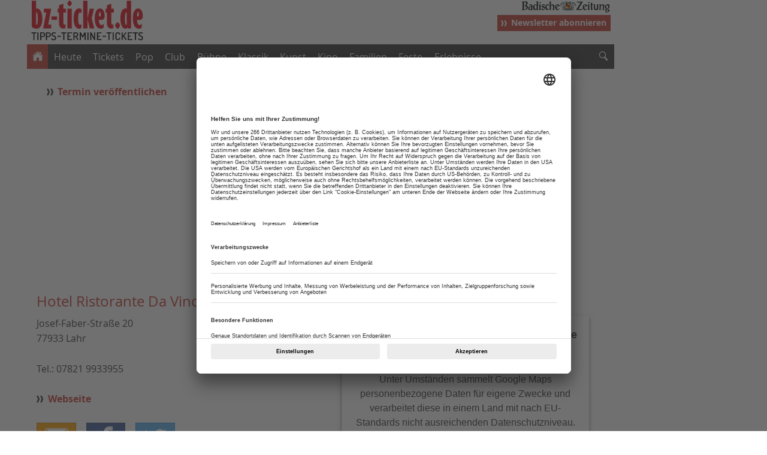

--- FILE ---
content_type: text/html; charset=ISO-8859-1
request_url: https://bz-ticket.de/hotel-ristorante-da-vinci-reichenbach-lahr
body_size: 16703
content:
<!doctype html>
<!--[if lt IE 7]> <html class="no-js ie6 oldie" lang="de"> <![endif]-->
<!--[if IE 7]>    <html class="no-js ie7 oldie" lang="de"> <![endif]-->
<!--[if IE 8]>    <html class="no-js ie8 oldie" lang="de"> <![endif]-->
<!--[if IE 9]>    <html class="no-js ie9" lang="de"> <![endif]-->
<html lang="de" prefix="og: http://ogp.me/ns# fb: http://ogp.me/ns/fb#"><head>
    <title>Hotel Ristorante Da Vinci (Reichenbach) - Lahr - Badische Zeitung TICKET</title>

    <meta http-equiv="Content-Type" content="text/html; charset=iso-8859-1" />
	<meta http-equiv="Content-Script-Type" content="text/javascript" />
	<meta http-equiv="Content-Style-Type" content="text/css" />
	<meta http-equiv="Content-Language" content="de" />
	<meta http-equiv="imagetoolbar" content="no" />
	<meta http-equiv="X-UA-Compatible" content="IE=edge,chrome=1" />

	<meta name="robots" content="index,follow,noarchive,noodp" />

	<meta name="language" content="de" />
	<meta name="location" content="freiburg" />
	<meta name="revisit-after" content="1 days" />
	<meta name="MSSmartTagsPreventParsing" content="true" />
	<meta name="google-site-verification" content="dOJmZq0OTUf-EMmcQ7BdPPDPp5KZ9vDlEX5k3ZcETgE" />
	<meta name="author" content="Badische Zeitung" />
	<meta name="publisher" content="Badische Zeitung" />
	<meta name="copyright" content="1999-2026, Badischer Verlag GmbH &amp; Co. KG, Freiburg im Breisgau" />
	<meta name="description" content="Online-Tickets, Veranstaltungstermine und Tipps fürs Wochenende:  Ticket ist das Freizeitportal der Badischen Zeitung für Freiburg und Südbaden." />
		<meta name="keywords" content="Badische Zeitung, bz-ticket.de, Südbaden, Freiburg, Emmendingen, Lörrach, Offenburg, Basel, Schwarzwald, Ortenau, Elsass, Tickets, Veranstaltungen, Lokalitäten" />

		<meta name="viewport" content="width=device-width, initial-scale=1.0, maximum-scale=1.0, user-scalable=no" id="MetaViewport" data-detect-viewport-is-scaled="false"/> 

	<script data-qa="Script.MetaViewport">
	function isTablet() {
		var tabletMinWidth  = 760;
		var desktopMaxWidth = 1136;
		return screen.width > tabletMinWidth
							&& screen.width < desktopMaxWidth
							&& navigator.userAgent.match(/iPad|Kindle|Tablet|Android/i);
	}

	if (isTablet()) {
		var viewportElement = document.getElementById('MetaViewport');
		viewportElement.setAttribute('content', 'width=1280');
		viewportElement.setAttribute('data-detect-viewport-is-scaled', 'true');
	}
	</script>


	<meta http-equiv="X-UA-Compatible" content="IE=edge">

	<link rel="icon" href="/favicon.ico" type="image/x-icon" />
	<meta name="theme-color" content="#002f5b">
	<link rel="shortcut icon" href="/favicon.ico" type="image/x-icon" />
	<link rel="canonical" href="https://bz-ticket.de/hotel-ristorante-da-vinci-reichenbach-lahr" />
	<link rel="apple-touch-icon-precomposed" href="https://img.bz-ticket.de/layouts/images/ticket-icon-ios-152-eckig-new.png" />

	<meta property="og:site_name" content="BZ-Ticket" />
	<meta property="og:locale" content="de_DE" />
	<meta property="og:title" content="Hotel Ristorante Da Vinci (Reichenbach)" />
	<meta property="og:type" content="website" />
	<meta property="og:url" content="https://bz-ticket.de/hotel-ristorante-da-vinci-reichenbach-lahr" />
	<meta property="og:description" content="Online-Tickets, Veranstaltungstermine und Tipps f&uuml;rs Wochenende:  Ticket ist das Freizeitportal der Badischen Zeitung f&uuml;r Freiburg und S&uuml;dbaden." />
	<meta property="og:image" content="https://ais.bz-ticket.de/mandator/tic/placeholder_image-f-3_2-w-1200-b-0_0_1200_628.jpg" />
	<meta property="og:image:width" content="1200" />
	<meta property="og:image:height" content="628" />
	<meta property="og:image:alt" content="Das Text-Logo von BZ-Ticket" />

	<meta property="fb:page_id" content="471769169628139" />
	<meta property="fb:pages" content="177670301122" />
	<meta property="fb:pages" content="169852840206724" />
	<meta property="fb:pages" content="1467623956643600" />
	<meta property="fb:pages" content="1222737901154810" />
	<meta property="fb:pages" content="1654522001543640" />
	<meta property="fb:pages" content="308767272532814" />
	<meta property="fb:pages" content="471769169628139" />
	<meta property="fb:pages" content="994896783931088" />
	<meta property="fb:pages" content="375465269253102" />
	<meta property="fb:pages" content="188384757839011" />
	<meta property="fb:pages" content="552529394785100" />
	<meta property="fb:pages" content="694707420581905" />
	<meta property="fb:pages" content="146835065371875" />
	<meta property="fb:pages" content="354901774570668" />
	<meta property="fb:pages" content="321588284578636" />
	<meta property="fb:pages" content="154993171317190" />
	<meta property="fb:pages" content="1375463026007695" />
	<meta property="fb:pages" content="1413450625572177" />
	<meta property="fb:pages" content="285197811646912" />
	<meta property="fb:pages" content="105434805689477" />
    <link href="/~css/tic-new.css" rel="stylesheet">
    

    <script src="/~js/lib/modernizr/custom.40505.js" type="text/javascript"></script>
    <script src="/~js/lib/jquery/1.11.1.min.js" type="text/javascript"></script>

	<script src="/~js/lib/jquery/tools/1.1.2.patched.deprecated.min.js" type="text/javascript"></script>

	<script type="text/javascript" src="/~js/lib/jquery/ui/1.11.1/1.11.1.min.js"></script>
	<script type="text/javascript" src="/~js/lib/jquery/plugins/querystring/2.1.8/jquery.query-object.js"></script>

	<script type="text/javascript" src="/~js/lib/jquery/plugins/iscroll/iscroll-lite.js"></script>

	<script type="text/javascript" src="/~js/lib/jquery/plugins/scrollstartstop.js"></script>
    	<script type="text/javascript" src="/~js/lib/scrollmagic/ScrollMagic.min.js"></script>

	<script type="text/javascript" src="/~js/lib/scrollmagic/plugins/animation.gsap.min.js"></script>

	<script type="text/javascript" src="/~js/lib/scrollmagic/plugins/animation.velocity.min.js"></script>

	<script type="text/javascript" src="/~js/lib/scrollmagic/plugins/debug.addIndicators.min.js"></script>


	
<script>
(function(t,e){"object"==typeof exports?module.exports=e():"function"==typeof define&&define.amd?define(e):t.Spinner=e()})(this,function(){"use strict";function t(t,e){var i,n=document.createElement(t||"div");for(i in e)n[i]=e[i];return n}function e(t){for(var e=1,i=arguments.length;i>e;e++)t.appendChild(arguments[e]);return t}function i(t,e,i,n){var r=["opacity",e,~~(100*t),i,n].join("-"),o=.01+100*(i/n),a=Math.max(1-(1-t)/e*(100-o),t),s=u.substring(0,u.indexOf("Animation")).toLowerCase(),l=s&&"-"+s+"-"||"";return c[r]||(p.insertRule("@"+l+"keyframes "+r+"{"+"0%{opacity:"+a+"}"+o+"%{opacity:"+t+"}"+(o+.01)+"%{opacity:1}"+(o+e)%100+"%{opacity:"+t+"}"+"100%{opacity:"+a+"}"+"}",p.cssRules.length),c[r]=1),r}function n(t,e){var i,n,r=t.style;for(e=e.charAt(0).toUpperCase()+e.slice(1),n=0;d.length>n;n++)if(i=d[n]+e,void 0!==r[i])return i;return void 0!==r[e]?e:void 0}function r(t,e){for(var i in e)t.style[n(t,i)||i]=e[i];return t}function o(t){for(var e=1;arguments.length>e;e++){var i=arguments[e];for(var n in i)void 0===t[n]&&(t[n]=i[n])}return t}function a(t,e){return"string"==typeof t?t:t[e%t.length]}function s(t){this.opts=o(t||{},s.defaults,f)}function l(){function i(e,i){return t("<"+e+' xmlns="urn:schemas-microsoft.com:vml" class="spin-vml">',i)}p.addRule(".spin-vml","behavior:url(#default#VML)"),s.prototype.lines=function(t,n){function o(){return r(i("group",{coordsize:d+" "+d,coordorigin:-u+" "+-u}),{width:d,height:d})}function s(t,s,l){e(p,e(r(o(),{rotation:360/n.lines*t+"deg",left:~~s}),e(r(i("roundrect",{arcsize:n.corners}),{width:u,height:n.width,left:n.radius,top:-n.width>>1,filter:l}),i("fill",{color:a(n.color,t),opacity:n.opacity}),i("stroke",{opacity:0}))))}var l,u=n.length+n.width,d=2*u,c=2*-(n.width+n.length)+"px",p=r(o(),{position:"absolute",top:c,left:c});if(n.shadow)for(l=1;n.lines>=l;l++)s(l,-2,"progid:DXImageTransform.Microsoft.Blur(pixelradius=2,makeshadow=1,shadowopacity=.3)");for(l=1;n.lines>=l;l++)s(l);return e(t,p)},s.prototype.opacity=function(t,e,i,n){var r=t.firstChild;n=n.shadow&&n.lines||0,r&&r.childNodes.length>e+n&&(r=r.childNodes[e+n],r=r&&r.firstChild,r=r&&r.firstChild,r&&(r.opacity=i))}}var u,d=["webkit","Moz","ms","O"],c={},p=function(){var i=t("style",{type:"text/css"});return e(document.getElementsByTagName("head")[0],i),i.sheet||i.styleSheet}(),f={lines:12,length:7,width:5,radius:10,rotate:0,corners:1,color:"#000",direction:1,speed:1,trail:100,opacity:.25,fps:20,zIndex:2e9,className:"spinner",top:"50%",left:"50%",position:"absolute"};s.defaults={},o(s.prototype,{spin:function(e){this.stop();var i=this,n=i.opts,o=i.el=r(t(0,{className:n.className}),{position:n.position,width:0,zIndex:n.zIndex});if(n.radius+n.length+n.width,r(o,{left:n.left,top:n.top}),e&&e.insertBefore(o,e.firstChild||null),o.setAttribute("role","progressbar"),i.lines(o,i.opts),!u){var a,s=0,l=(n.lines-1)*(1-n.direction)/2,d=n.fps,c=d/n.speed,p=(1-n.opacity)/(c*n.trail/100),f=c/n.lines;(function h(){s++;for(var t=0;n.lines>t;t++)a=Math.max(1-(s+(n.lines-t)*f)%c*p,n.opacity),i.opacity(o,t*n.direction+l,a,n);i.timeout=i.el&&setTimeout(h,~~(1e3/d))})()}return i},stop:function(){var t=this.el;return t&&(clearTimeout(this.timeout),t.parentNode&&t.parentNode.removeChild(t),this.el=void 0),this},lines:function(n,o){function s(e,i){return r(t(),{position:"absolute",width:o.length+o.width+"px",height:o.width+"px",background:e,boxShadow:i,transformOrigin:"left",transform:"rotate("+~~(360/o.lines*d+o.rotate)+"deg) translate("+o.radius+"px"+",0)",borderRadius:(o.corners*o.width>>1)+"px"})}for(var l,d=0,c=(o.lines-1)*(1-o.direction)/2;o.lines>d;d++)l=r(t(),{position:"absolute",top:1+~(o.width/2)+"px",transform:o.hwaccel?"translate3d(0,0,0)":"",opacity:o.opacity,animation:u&&i(o.opacity,o.trail,c+d*o.direction,o.lines)+" "+1/o.speed+"s linear infinite"}),o.shadow&&e(l,r(s("#000","0 0 4px #000"),{top:"2px"})),e(n,e(l,s(a(o.color,d),"0 0 1px rgba(0,0,0,.1)")));return n},opacity:function(t,e,i){t.childNodes.length>e&&(t.childNodes[e].style.opacity=i)}});var h=r(t("group"),{behavior:"url(#default#VML)"});return!n(h,"transform")&&h.adj?l():u=n(h,"animation"),s});
(function(t,e){"object"==typeof exports?module.exports=e(require("spin.js")):"function"==typeof define&&define.amd?define(["spin"],e):t.Ladda=e(t.Spinner)})(this,function(t){"use strict";function e(t){if(t===void 0)return console.warn("Ladda button target must be defined."),void 0;if(/ladda-button/i.test(t.className)||(t.className+=" ladda-button"),t.hasAttribute("data-style")||t.setAttribute("data-style","expand-right"),!t.querySelector(".ladda-label")){var e=document.createElement("span");e.className="ladda-label",u(t,e)}var a,n=t.querySelector(".ladda-spinner");n||(n=document.createElement("span"),n.className="ladda-spinner"),t.appendChild(n);var r,i={start:function(){return a||(a=o(t)),t.setAttribute("disabled",""),t.setAttribute("data-loading",""),clearTimeout(r),a.spin(n),this.setProgress(0),this},startAfter:function(t){return clearTimeout(r),r=setTimeout(function(){i.start()},t),this},stop:function(){return t.removeAttribute("disabled"),t.removeAttribute("data-loading"),clearTimeout(r),a&&(r=setTimeout(function(){a.stop()},1e3)),this},toggle:function(){return this.isLoading()?this.stop():this.start(),this},setProgress:function(e){e=Math.max(Math.min(e,1),0);var a=t.querySelector(".ladda-progress");0===e&&a&&a.parentNode?a.parentNode.removeChild(a):(a||(a=document.createElement("div"),a.className="ladda-progress",t.appendChild(a)),a.style.width=(e||0)*t.offsetWidth+"px")},enable:function(){return this.stop(),this},disable:function(){return this.stop(),t.setAttribute("disabled",""),this},isLoading:function(){return t.hasAttribute("data-loading")},remove:function(){clearTimeout(r),t.removeAttribute("disabled",""),t.removeAttribute("data-loading",""),a&&(a.stop(),a=null);for(var e=0,n=d.length;n>e;e++)if(i===d[e]){d.splice(e,1);break}}};return d.push(i),i}function a(t,e){for(;t.parentNode&&t.tagName!==e;)t=t.parentNode;return e===t.tagName?t:void 0}function n(t){for(var e=["input","textarea","select"],a=[],n=0;e.length>n;n++)for(var r=t.getElementsByTagName(e[n]),i=0;r.length>i;i++)r[i].hasAttribute("required")&&a.push(r[i]);return a}function r(t,r){r=r||{};var i=[];"string"==typeof t?i=s(document.querySelectorAll(t)):"object"==typeof t&&"string"==typeof t.nodeName&&(i=[t]);for(var o=0,u=i.length;u>o;o++)(function(){var t=i[o];if("function"==typeof t.addEventListener){var s=e(t),u=-1;t.addEventListener("click",function(){var e=!0,i=a(t,"FORM");if(i!==void 0)for(var o=n(i),d=0;o.length>d;d++)""===o[d].value.replace(/^\s+|\s+$/g,"")&&(e=!1),"checkbox"!==o[d].type&&"radio"!==o[d].type||o[d].checked||(e=!1),"email"===o[d].type&&(e=/^[a-zA-Z0-9_.+-]+@[a-zA-Z0-9-]+\.[a-zA-Z0-9-.]+$/.test(o[d].value));e&&(s.startAfter(1),"number"==typeof r.timeout&&(clearTimeout(u),u=setTimeout(s.stop,r.timeout)),"function"==typeof r.callback&&r.callback.apply(null,[s]))},!1)}})()}function i(){for(var t=0,e=d.length;e>t;t++)d[t].stop()}function o(e){var a,n,r=e.offsetHeight;0===r&&(r=parseFloat(window.getComputedStyle(e).height)),r>32&&(r*=.8),e.hasAttribute("data-spinner-size")&&(r=parseInt(e.getAttribute("data-spinner-size"),10)),e.hasAttribute("data-spinner-color")&&(a=e.getAttribute("data-spinner-color")),e.hasAttribute("data-spinner-lines")&&(n=parseInt(e.getAttribute("data-spinner-lines"),10));var i=.2*r,o=.6*i,s=7>i?2:3;return new t({color:a||"#fff",lines:n||12,radius:i,length:o,width:s,zIndex:"auto",top:"auto",left:"auto",className:""})}function s(t){for(var e=[],a=0;t.length>a;a++)e.push(t[a]);return e}function u(t,e){var a=document.createRange();a.selectNodeContents(t),a.surroundContents(e),t.appendChild(e)}var d=[];return{bind:r,create:e,stopAll:i}});	
</script>


	<style>
button[disabled=disabled],
button:disabled {
	background-color: red
}
/* Styles used specifically for the demo page */

button {
	outline: 0;
}
.examples {
	max-width: 670px;
	margin: 2em auto;
	padding: 4em;
	background: #fff;
	text-align: center
}
.examples .intro {
	margin-bottom: 3em;
	line-height: 1.4em;
	font-size: 16px;
	text-align: left;
}
.examples .intro h1 {
	margin-top: 0;
	font-size: 18px;
}
.examples .outro {
	display: block;
	text-align: right;
	margin-top: 3em;
}
.examples section {
	display: inline-block;
	width: 24%;
	min-width: 160px;
	margin-bottom: 2em;
	text-align: center;
	vertical-align: top;
}
.examples section h3 {
	color: #bbb;
	font-weight: normal;
}
.sharing {
	float: left;
}
.ladda-button {
	position: relative;
}
.ladda-button .ladda-spinner {
	display: inline-block;
	height: 32px;
	margin-top: 0;
	opacity: 0;
	pointer-events: none;
	position: absolute;
	top: 50%;
	width: 32px;
	z-index: 2;
}
.ladda-button .ladda-label {
	position: relative;
	z-index: 3;
}
.ladda-button .ladda-progress {
	background: rgba(0, 0, 0, 0.2);
	height: 100%;
	left: 0;
	moz-transition: 0.1s linear all !important;
	ms-transition: 0.1s linear all !important;
	opacity: 0;
	o-transition: 0.1s linear all !important;
	position: absolute;
	top: 0;
	transition: 0.1s linear all !important;
	visibility: hidden;
	webkit-transition: 0.1s linear all !important;
	width: 0;
}
.ladda-button[data-loading] .ladda-progress {
	opacity: 1;
	visibility: visible;
}
.ladda-button,
.ladda-button .ladda-spinner,
.ladda-button .ladda-label {
	moz-transition: 0.3s cubic-bezier(0.175, 0.885, 0.32, 1.275) all !important;
	ms-transition: 0.3s cubic-bezier(0.175, 0.885, 0.32, 1.275) all !important;
	o-transition: 0.3s cubic-bezier(0.175, 0.885, 0.32, 1.275) all !important;
	transition: 0.3s cubic-bezier(0.175, 0.885, 0.32, 1.275) all !important;
	webkit-transition: 0.3s cubic-bezier(0.175, 0.885, 0.32, 1.275) all !important;
}
.ladda-button[data-style=zoom-in],
.ladda-button[data-style=zoom-in] .ladda-spinner,
.ladda-button[data-style=zoom-in] .ladda-label,
.ladda-button[data-style=zoom-out],
.ladda-button[data-style=zoom-out] .ladda-spinner,
.ladda-button[data-style=zoom-out] .ladda-label {
	moz-transition: 0.3s ease all !important;
	ms-transition: 0.3s ease all !important;
	o-transition: 0.3s ease all !important;
	transition: 0.3s ease all !important;
	webkit-transition: 0.3s ease all !important;
}
.ladda-button[data-style=expand-right] .ladda-spinner {
	right: -6px;
}
.ladda-button[data-style=expand-right][data-size='s'] .ladda-spinner,
.ladda-button[data-style=expand-right][data-size='xs'] .ladda-spinner {
	right: -12px;
}
.ladda-button[data-style=expand-right][data-loading] {
	padding-right: 56px;
}
.ladda-button[data-style=expand-right][data-loading] .ladda-spinner {
	opacity: 1;
}
.ladda-button[data-style=expand-right][data-loading][data-size='s'],
.ladda-button[data-style=expand-right][data-loading][data-size='xs'] {
	padding-right: 40px;
}
.ladda-button[data-style=expand-left] .ladda-spinner {
	left: 26px;
}
.ladda-button[data-style=expand-left][data-size='s'] .ladda-spinner,
.ladda-button[data-style=expand-left][data-size='xs'] .ladda-spinner {
	left: 4px;
}
.ladda-button[data-style=expand-left][data-loading] {
	padding-left: 56px;
}
.ladda-button[data-style=expand-left][data-loading] .ladda-spinner {
	opacity: 1;
}
.ladda-button[data-style=expand-left][data-loading][data-size='s'],
.ladda-button[data-style=expand-left][data-loading][data-size='xs'] {
	padding-left: 40px;
}
.ladda-button[data-style=expand-up] {
	overflow: hidden;
}
.ladda-button[data-style=expand-up] .ladda-spinner {
	left: 50%;
	margin-left: 0;
	top: -32px;
}
.ladda-button[data-style=expand-up][data-loading] {
	padding-top: 54px;
}
.ladda-button[data-style=expand-up][data-loading] .ladda-spinner {
	margin-top: 0;
	opacity: 1;
	top: 26px;
}
.ladda-button[data-style=expand-up][data-loading][data-size='s'],
.ladda-button[data-style=expand-up][data-loading][data-size='xs'] {
	padding-top: 32px;
}
.ladda-button[data-style=expand-up][data-loading][data-size='s'] .ladda-spinner,
.ladda-button[data-style=expand-up][data-loading][data-size='xs'] .ladda-spinner {
	top: 4px;
}
.ladda-button[data-style=expand-down] {
	overflow: hidden;
}
.ladda-button[data-style=expand-down] .ladda-spinner {
	left: 50%;
	margin-left: 0;
	top: 62px;
}
.ladda-button[data-style=expand-down][data-size='s'] .ladda-spinner,
.ladda-button[data-style=expand-down][data-size='xs'] .ladda-spinner {
	top: 40px;
}
.ladda-button[data-style=expand-down][data-loading] {
	padding-bottom: 54px;
}
.ladda-button[data-style=expand-down][data-loading] .ladda-spinner {
	opacity: 1;
}
.ladda-button[data-style=expand-down][data-loading][data-size='s'],
.ladda-button[data-style=expand-down][data-loading][data-size='xs'] {
	padding-bottom: 32px;
}
.ladda-button[data-style=slide-left] {
	overflow: hidden;
}
.ladda-button[data-style=slide-left] .ladda-label {
	position: relative;
}
.ladda-button[data-style=slide-left] .ladda-spinner {
	left: 100%;
	margin-left: 0;
}
.ladda-button[data-style=slide-left][data-loading] .ladda-label {
	left: -100%;
	opacity: 0;
}
.ladda-button[data-style=slide-left][data-loading] .ladda-spinner {
	left: 50%;
	opacity: 1;
}
.ladda-button[data-style=slide-right] {
	overflow: hidden;
}
.ladda-button[data-style=slide-right] .ladda-label {
	position: relative;
}
.ladda-button[data-style=slide-right] .ladda-spinner {
	left: 16px;
	margin-left: 0;
	right: 100%;
}
.ladda-button[data-style=slide-right][data-loading] .ladda-label {
	left: 100%;
	opacity: 0;
}
.ladda-button[data-style=slide-right][data-loading] .ladda-spinner {
	left: 50%;
	opacity: 1;
}
.ladda-button[data-style=slide-up] {
	overflow: hidden;
}
.ladda-button[data-style=slide-up] .ladda-label {
	position: relative;
}
.ladda-button[data-style=slide-up] .ladda-spinner {
	left: 50%;
	margin-left: 0;
	margin-top: 1em;
}
.ladda-button[data-style=slide-up][data-loading] .ladda-label {
	opacity: 0;
	top: -1em;
}
.ladda-button[data-style=slide-up][data-loading] .ladda-spinner {
	margin-top: 0;
	opacity: 1;
}
.ladda-button[data-style=slide-down] {
	overflow: hidden;
}
.ladda-button[data-style=slide-down] .ladda-label {
	position: relative;
}
.ladda-button[data-style=slide-down] .ladda-spinner {
	left: 50%;
	margin-left: 0;
	margin-top: -2em;
}
.ladda-button[data-style=slide-down][data-loading] .ladda-label {
	opacity: 0;
	top: 1em;
}
.ladda-button[data-style=slide-down][data-loading] .ladda-spinner {
	margin-top: 0;
	opacity: 1;
}
.ladda-button[data-style=zoom-out] {
	overflow: hidden;
}
.ladda-button[data-style=zoom-out] .ladda-spinner {
	left: 50%;
	margin-left: 32px;
	moz-transform: scale(2.5);
	ms-transform: scale(2.5);
	o-transform: scale(2.5);
	transform: scale(2.5);
	webkit-transform: scale(2.5);
}
.ladda-button[data-style=zoom-out] .ladda-label {
	display: inline-block;
	position: relative;
}
.ladda-button[data-style=zoom-out][data-loading] .ladda-label {
	moz-transform: scale(0.5);
	ms-transform: scale(0.5);
	opacity: 0;
	o-transform: scale(0.5);
	transform: scale(0.5);
	webkit-transform: scale(0.5);
}
.ladda-button[data-style=zoom-out][data-loading] .ladda-spinner {
	margin-left: 0;
	moz-transform: none;
	ms-transform: none;
	opacity: 1;
	o-transform: none;
	transform: none;
	webkit-transform: none;
}
.ladda-button[data-style=zoom-in] {
	overflow: hidden;
}
.ladda-button[data-style=zoom-in] .ladda-spinner {
	left: 50%;
	margin-left: -16px;
	moz-transform: scale(0.2);
	ms-transform: scale(0.2);
	o-transform: scale(0.2);
	transform: scale(0.2);
	webkit-transform: scale(0.2);
}
.ladda-button[data-style=zoom-in] .ladda-label {
	display: inline-block;
	position: relative;
}
.ladda-button[data-style=zoom-in][data-loading] .ladda-label {
	moz-transform: scale(2.2);
	ms-transform: scale(2.2);
	opacity: 0;
	o-transform: scale(2.2);
	transform: scale(2.2);
	webkit-transform: scale(2.2);
}
.ladda-button[data-style=zoom-in][data-loading] .ladda-spinner {
	margin-left: 0;
	moz-transform: none;
	ms-transform: none;
	opacity: 1;
	o-transform: none;
	transform: none;
	webkit-transform: none;
}
.ladda-button[data-style=contract] {
	overflow: hidden;
	width: 100px;
}
.ladda-button[data-style=contract] .ladda-spinner {
	left: 50%;
	margin-left: 0;
}
.ladda-button[data-style=contract][data-loading] {
	border-radius: 50%;
	width: 52px;
}
.ladda-button[data-style=contract][data-loading] .ladda-label {
	opacity: 0;
}
.ladda-button[data-style=contract][data-loading] .ladda-spinner {
	opacity: 1;
}
.ladda-button[data-style=contract-overlay] {
	box-shadow: 0px 0px 0px 2000px transparent;
	overflow: hidden;
	width: 100px;
}
.ladda-button[data-style=contract-overlay] .ladda-spinner {
	left: 50%;
	margin-left: 0;
}
.ladda-button[data-style=contract-overlay][data-loading] {
	border-radius: 50%;
	box-shadow: 0px 0px 0px 2000px rgba(0, 0, 0, 0.8);
	width: 52px;
}
.ladda-button[data-style=contract-overlay][data-loading] .ladda-label {
	opacity: 0;
}
.ladda-button[data-style=contract-overlay][data-loading] .ladda-spinner {
	opacity: 1;
}
.ladda-button {
	background: #666;
	border: 0;
	border: 1px solid transparent;
	border-radius: 2px;
	color: #fff;
	cursor: pointer;
	font-size: 18px;
	padding: 14px 18px;
	webkit-appearance: none;
	webkit-font-smoothing: antialiased;
	webkit-tap-highlight-color: transparent;
}
.ladda-button:hover {
	background-color: #888;
	border-color: rgba(0, 0, 0, 0.07);
}
.ladda-button[data-color=red] {
	border: 1px solid black;
	background: #c5382f;
}
.ladda-button[data-color=red]:hover {
	background-color: #9c2c25;
}
.ladda-button[disabled],
.ladda-button[data-loading] {
	border-color: rgba(0, 0, 0, 0.07);
}
.ladda-button[disabled],
.ladda-button[disabled]:hover,
.ladda-button[data-loading],
.ladda-button[data-loading]:hover {
	background-color: #999;
	cursor: default;
}
.ladda-button[data-size=xs] {
	padding: 4px 8px;
}
.ladda-button[data-size=xs] .ladda-label {
	font-size: 0.7em;
}
.ladda-button[data-size=s] {
	padding: 6px 10px;
}
.ladda-button[data-size=s] .ladda-label {
	font-size: 0.9em;
}
.ladda-button[data-size=l] .ladda-label {
	font-size: 1.2em;
}
.ladda-button[data-size=xl] .ladda-label {
	font-size: 1.5em;
}
</style>

    <script src="/suche/handlerJS" type="text/javascript"></script>
<script src="/~js/lib/momentjs/2.10.2/moment.min.js"></script>

    <script type="text/javascript" src="/js/offcanvas.php"></script>
    <script type="text/javascript" src="/js/fixednavigation.php"></script>

	<!--[if lt IE 9]>
	<script>
	document.createElement("header" );
	document.createElement("footer" );
	document.createElement("section");
	document.createElement("aside"  );
	document.createElement("nav"    );
	document.createElement("article");
	document.createElement("hgroup" );
	document.createElement("time"   );
	document.createElement("figure"   );
	document.createElement("figcaption"   );
            document.createElement("address"   );
	</script>
	<noscript>
	<style>
	html:before { content: "Ihr Browser ist veraltet  und Sie haben JavaScript deaktiviert. Dadurch kann die Seite nicht korrekt dargestelt werden.";  font-size: 1.2em; display:block; text-align:center; padding:1em; border-bottom:1px solid black; background:#ffffe1; }
	</style>
	</noscript>
	<style>
	html:before { content: "Dein Browser ist veraltet und kann das Design dieser Seite nicht korrekt darstellen. Daher wird ein stark vereinfachtes Layout verwendet.";  font-size: 1.2em; display:block; text-align:center; padding:1em; border-bottom:1px solid black; background:#ffffe1; }
	</style>
	<![ENDIF]-->


<!-- infOnline begin loading of IOMb bootstrap code -->
				<script type='text/javascript' src='//data-8abe5cc617.bz-ticket.de/iomm/latest/bootstrap/stub.js' crossorigin></script>
				<!-- infOnline end loading of IOMb bootstrap code -->

<!-- infOnline SZM 2.0 disabled for badzeit -->
  <!-- CHARTBEAT -->
  <script type="text/plain" data-usercentrics="Chartbeat">
    var _sf_async_config = _sf_async_config || {};
    _sf_async_config.uid = 7817;
    _sf_async_config.domain = 'bz-ticket.de';
    _sf_async_config.flickerControl = false;
    _sf_async_config.useCanonical = true;

    var _sf_startpt = (new Date()).getTime();
  </script>
  <script type="text/plain" data-usercentrics="Chartbeat" async src="//static.chartbeat.com/js/chartbeat_mab.js"></script>
  <!-- /CHARTBEAT -->
  <!-- CXENSE VERSION="1.0.0" CONTEXT="Head" -->
<script type="text/plain" data-usercentrics="Cxense" src="https://scdn.cxense.com/cx.cce.js"></script>
<script type="text/plain" data-usercentrics="Cxense">
    var cX = cX || {}; cX.callQueue = cX.callQueue || [];
    cX.CCE = cX.CCE || {}; cX.CCE.callQueue = cX.CCE.callQueue || [];
    cX.callQueue.push(['setSiteId', '1144148311944746674']);
    cX.CCE.callQueue.push(['sendPageViewEvent']);
    cX.callQueue.push(['setEventAttributes', { origin: 'baz-badische-zeitung.de', persistedQueryId: '3d040eb6c6f18bf9776709772e2b908587224b0c' }]);
  </script>
<script type="text/plain" data-usercentrics="Cxense">    (function(d,s,e,t){e=d.createElement(s);e.type='text/java'+s;e.async='async';
    e.src='http'+('https:'===location.protocol?'s://s':'://')+'cdn.cxense.com/cx.js';
    t=d.getElementsByTagName(s)[0];t.parentNode.insertBefore(e,t);})(document,'script');
  </script>
<script type="text/plain" data-usercentrics="Cxense (nicht personalisiert)" src="/~js/core/analytics/service/cxense/cxense.js"></script>
  <!-- /CXENSE -->
  <!-- GTM-DATA-LAYER CONTEXT="Head" -->
  <script>
    dataLayer = [{"pageType":"other","szmng":"ortenau_tic-lok_deu-txt-red-hpn-onl-apn-pan","path1":"ortenau","keywords":"Badische Zeitung, bz-ticket.de, S\u00fcdbaden, Freiburg, Emmendingen, L\u00f6rrach, Offenburg, Basel, Schwarzwald, Ortenau, Elsass, Tickets, Veranstaltungen, Lokalit\u00e4ten","subscriptionDigital":"n","printabo":"n","hasIncentives":"n","registered":"n"}];
  </script>
  <!-- /GTM-DATA-LAYER -->
  <!-- GTM CONTEXT="Head" -->
  <script>
    (function(w,d,s,l,i){w[l]=w[l]||[];w[l].push({'gtm.start':new Date().getTime(),event:'gtm.js'});
    var f=d.getElementsByTagName(s)[0],j=d.createElement(s),dl=l!='dataLayer'?'&l='+l:'';
    j.async=true;j.src='https://www.googletagmanager.com/gtm.js?id='+i+dl;f.parentNode.insertBefore(j,f);
    })(window,document,'script','dataLayer','GTM-K7GVTFM');
  </script>
  <!-- /GTM -->
<!-- CMP -->
		
				<link rel="preconnect" href="https://app.usercentrics.eu/" crossorigin>
				<link rel="preconnect" href="https://api.usercentrics.eu/" crossorigin>
				<link rel="dns-prefetch" href="https://app.usercentrics.eu/">
				<link rel="dns-prefetch" href="https://api.usercentrics.eu/">
				<link rel="preload" href="https://app.usercentrics.eu/browser-ui/latest/bundle_legacy.js" as="script">	
			<script data-cfasync="false" id="usercentrics-cmp" data-settings-id="R3872G6f1" src="https://app.usercentrics.eu/browser-ui/latest/bundle_legacy.js" data-tcf-enabled></script>
<!-- /CMP -->
<!-- PRIVACYSMARTBLOCKER -->
		
				<link rel="preconnect" href="//privacy-proxy.usercentrics.eu/" crossorigin>
				<link rel="dns-prefetch" href="//privacy-proxy.usercentrics.eu/">
				<link rel="preload" href="//privacy-proxy.usercentrics.eu/latest/uc-block.bundle.js" as="script">
			<script type="application/javascript" src="https://privacy-proxy.usercentrics.eu/latest/uc-block.bundle.js"></script>
<script>
uc.deactivateBlocking(['Bjz7qNsdj-7','S1pcEj_jZX','SyUQ54odobQ','nhLMP6qX','HyP_q4sdobm','8sDWop4Re','506GQ-EsT','9Q2qrmB3','j7Igy6o8D','BJTzqNi_i-m','CguMb4Rq','RuWQqICz','T7-yEXGyq','HyEX5Nidi-m','kE46s8Bx9','HkocEodjb7','-mVfYs69O','D0CQWOSfQ','bw3wEz7tLE3Q09','8KMW_aStZj5-y4','none',]);
</script>
<!-- /PRIVACYSMARTBLOCKER -->
<!-- ATInternet -->
<script src="https://img.bz-ticket.de/atinternet/ticket/smarttag.js"></script>
<script type="text/javascript">

				window.addEventListener('CORE_CMP_INITIALIZED', function(event) {
					Tag = new ATInternet.Tracker.Tag();
					if (coreCmp.ucServices['AT Internet'] && coreCmp.ucServices['AT Internet'].consent.status == true) {
						Tag.privacy.setVisitorOptin();
					} else {
						Tag.privacy.setVisitorMode('cnil', 'exempt');
					}
					window.dataLayer = window.dataLayer || [];
					window.dataLayer.push({ 'event': 'CORE_CMP_INITIALIZED' });
				});
			
</script>
<!-- /ATInternet -->
	<script src="/~js/core.js"></script>
	<script src="/~js/core/utils.js"></script>
	<meta name="last-modified" content="2020-11-12T10:58:04+01:00" />
	<meta data-privacy-proxy-server="https://privacy-proxy-server.usercentrics.eu" />
	<link href="//cdntrf.com/css/bz-ticket.de.css" rel="stylesheet" type="text/css" >
	<script id="trfAdSetup" async src="//cdntrf.com/bz-ticket.de.js" type="text/javascript" data-traffectiveConf="{&quot;targeting&quot;: [{&quot;key&quot;:&quot;zone&quot;,&quot;values&quot;:null,&quot;value&quot;:&quot;localnews&quot;},{&quot;key&quot;:&quot;pagetype&quot;,&quot;values&quot;:null,&quot;value&quot;:&quot;article&quot;}],&quot;dfpAdUrl&quot; : &quot;/307308315,63854124/bz-ticket.de/lokalitaeten&quot;}"></script>
</head>
<body>


<!-- InfOnline MM --><script type="text/javascript">
					window.pageview_iomm_data = {"cp":"ortenau_tic-lok_deu-txt-red-hpn-onl-apn-pan"}
					</script>
<!-- / InfOnline MM -->

<!--infOnline SZM 2.0 disabled for badzeit -->
<!-- UA-OPT-OUT --><script>
  var gaDisabled = 2;

  if (document.cookie.indexOf('ga-disable-UA-48481818-14=true') > -1) { window['ga-disable-UA-48481818-14'] = true; gaDisabled--; }
  if (document.cookie.indexOf('ga-disable-UA-48481818-5=true') > -1) { window['ga-disable-UA-48481818-5'] = true; gaDisabled--; }
</script><!-- /UA-OPT-OUT -->
<!-- UA --><script type="text/plain" data-usercentrics="Google Analytics">
  (function(i,s,o,g,r,a,m){i['GoogleAnalyticsObject']=r;i[r]=i[r]||function(){
  (i[r].q=i[r].q||[]).push(arguments)},i[r].l=1*new Date();a=s.createElement(o),
  m=s.getElementsByTagName(o)[0];a.async=1;a.src=g;m.parentNode.insertBefore(a,m)
  })(window,document,'script','//www.google-analytics.com/analytics.js','coreUaTracker');

  coreUaTracker('create', {"trackingId":"UA-48481818-14","cookieDomain":"bz-ticket.de"});
  coreUaTracker('set', 'anonymizeIp', true);
  coreUaTracker('set', 'dimension1', 'ortenau_tic-lok_deu-txt-red-hpn-onl-apn-pan'); // SZMnG
  coreUaTracker('set', 'contentGroup1', 'ortenau'); // Content Group 1 = Analytics Path Level No. 1
  coreUaTracker('send', 'pageview');

  coreUaTracker('create', {"trackingId":"UA-48481818-5","cookieDomain":"bz-ticket.de","name":"rollup"});
  coreUaTracker('rollup.set', 'anonymizeIp', true);
  coreUaTracker('rollup.set', 'dimension1', 'ortenau_tic-lok_deu-txt-red-hpn-onl-apn-pan'); // SZMnG
  coreUaTracker('rollup.set', 'contentGroup1', 'ortenau'); // Content Group 1 = Analytics Path Level No. 1
  coreUaTracker('rollup.send', 'pageview');
</script><!-- /UA -->
<!-- GTM CONTEXT="Body" --><noscript>
  <iframe src="https://www.googletagmanager.com/ns.html?id=GTM-K7GVTFM" height="0" width="0" style="display:none;visibility:hidden"></iframe>
</noscript><!-- /GTM -->

  

  <header class="header">
    <div class="header__content">
      <div class="header__content--holder">
        <div class="header__content--zusatz">
          <div class="logo">
            <a href="https://www.badische-zeitung.de/" target="_blank" title="Badische Zeitung">
              <img src="https://img.bz-ticket.de/layouts/images/logo_bz.svg" title="Badische Zeitung" alt="Badische Zeitung">
            </a>
          </div>
          <div class="newsletter-btn phoneTab">
            <strong class="icon-text icon__double-arrow-right header__link header__link--red-bg"> 
              <a href="https://web.bz-ticket.de/bzticket/bz_ticket_anmeldung.jsp">Newsletter abonnieren</a>
            </strong>
          </div>
        </div>
        <div class="header__content--menu">
          <div class="offcanvas_button icon__menu--after"></div>
          <div class="titel ">
            <div class="titel--logo">
              <a href="/" title="BZ-Ticket"><img src="https://img.bz-ticket.de/layouts/images/bz-ticket_logo-claim.svg" title="bz-ticket.de - Tipps, Termine und Tickets von der Badischen Zeitung" alt="bz-ticket.de - Tipps, Termine und Tickets von der Badischen Zeitung"></a>
            </div>
          </div>
          <div class="search_button icon__search--after"></div>
        </div>
      </div>      
      <div class="content offcanvas__holder">
        


				
	


	<div class="nav-holder">
		<nav class="navBar offcanvas offcanvas__slider offcanvas--down" id="mainNav" role="navigation" aria-label="Hauptnavigation" id="mainbar">
							<ul class="nav list-style--none left">
					<li class="nav__item"><a href="/" class="icon__home--after nav__item--clicked" title="Startseite - Badische Zeitung TICKET"></a></li>

																										
																
															
																										
					
					<li class="nav__item">
						<a href="/tipps-fuer-heute" title="Tipps für heute">Heute</a>
					</li>
																
																
																										
																										
					
					<li class="nav__item">
						<a href="/karten" title="Tickets und Vorverkauf bei der Badischen Zeitung - Alle Tickets erhältlich hier im BZ Karten-Service oder telefonisch unter 0761 - 496 88 88">Tickets</a>
					</li>
																
																
																										
															
					
					<li class="nav__item">
						<a href="/konzerte" title="Konzerte in Freiburg und der Region">Pop</a>
					</li>
																
																
																										
															
					
					<li class="nav__item">
						<a href="/partys-clubs" title="Partys in Freiburg und der Region">Club</a>
					</li>
																
																
																										
															
					
					<li class="nav__item">
						<a href="/theater-comedy" title="Theater, Kabarett und Kleinkunst in Freiburg und der Region">Bühne</a>
					</li>
																
																
																										
															
					
					<li class="nav__item">
						<a href="/klassik" title="Klassikkonzerte in Freiburg und der Region">Klassik</a>
					</li>
																
																
																										
															
					
					<li class="nav__item">
						<a href="/kunst-ausstellungen" title="Ausstellungen und Galerien in Freiburg und der Region">Kunst</a>
					</li>
																
																
																										
															
					
					<li class="nav__item">
						<a href="/kinos-filme" title="Kinos und Filme in Freiburg und der Region">Kino</a>
					</li>
																
																
																										
															
					
					<li class="nav__item">
						<a href="/kinder-familien" title="Freizeittipps für Familien in Freiburg und der Region">Familien</a>
					</li>
																
																
																										
															
					
					<li class="nav__item">
						<a href="/hocks-feste" title="Hocks, Feste und Freizeittipps in Freiburg und der Region">Feste</a>
					</li>
																
																
															
																										
					
					<li class="nav__item">
						<a href="/erlebnisse" title="Badens beste Erlebnisse">Erlebnisse</a>
					</li>
																	
				</ul>

				<ul class="nav list-style--none right hide--small hide--medium">
					<li class="nav__item"><a href="/suche" class="icon__search--after" id="searchicon" title="Suche"></a></li>
				</ul>

									</nav>

	</div>
        <script type="text/javascript">
	function getNavHeadDefault() {
		return 'none';
	}
</script>

<section class="row header__search offcanvas__slider offcanvas--down" id="searchbar" role="search" style="display:none;">
	<section class="row header__search--holder">
					<div class="column large__6 small__6 medium__6">
								<div class="header__search__box header__search__box--button-area">
					<form class="row" autocomplete = "off" action="/suche/ergebnis">
						<div class="column large__4"><div class="box-modul box-modul__content box-modul__content--2b"><button type="button" id="searchRubric" class="button button--full-width button--search icon__single-arrow-down--after icon--padding-left"  onClick="if ( typeof(coreUaTracker) != 'undefined' ) { coreUaTracker('send', 'event', 'measure', 'click', 'searchbar-button-was'); coreUaTracker('rollup.send', 'event', 'measure', 'click', 'searchbar-button-was'); }" >Was</button></div></div>
						<div class="column large__4"><div class="box-modul box-modul__content box-modul__content--2b"><button type="button" id="searchDate" class="button button--full-width button--search icon__single-arrow-down--after icon--padding-left"  onClick="if ( typeof(coreUaTracker) != 'undefined' ) { coreUaTracker('send', 'event', 'measure', 'click', 'searchbar-button-wann'); coreUaTracker('rollup.send', 'event', 'measure', 'click', 'searchbar-button-wann'); }" >Wann</button></div></div>
						<div class="column large__4"><div class="box-modul box-modul__content box-modul__content--2b"><button type="button" id="searchPlace" class="button button--full-width button--search icon__single-arrow-down--after icon--padding-left"  onClick="if ( typeof(coreUaTracker) != 'undefined' ) { coreUaTracker('send', 'event', 'measure', 'click', 'searchbar-button-wo'); coreUaTracker('rollup.send', 'event', 'measure', 'click', 'searchbar-button-wo'); }" >Wo</button></div></div>
					</form>
										<div class="header__search__box__content">
						<div id="ui-autocomplete-container-rubric" class="box-modul ui-autocomplete ui-autocomplete--inactive">
							
							<ul class="list-style box-modul__content">
															<li class="icon-list__double-arrow-right">
									<a href="/suche/ergebnis?type=1&realm=413&sort=datum">Pop</a>
								</li>
															<li class="icon-list__double-arrow-right">
									<a href="/suche/ergebnis?type=1&realm=414&sort=datum">Club</a>
								</li>
															<li class="icon-list__double-arrow-right">
									<a href="/suche/ergebnis?type=1&realm=415&sort=datum">B&uuml;hne</a>
								</li>
															<li class="icon-list__double-arrow-right">
									<a href="/suche/ergebnis?type=1&realm=425&sort=datum">Kino</a>
								</li>
															<li class="icon-list__double-arrow-right">
									<a href="/suche/ergebnis?type=1&realm=416&sort=datum">Vortr&auml;ge und Lesungen</a>
								</li>
															<li class="icon-list__double-arrow-right">
									<a href="/suche/ergebnis?type=1&realm=417&sort=datum">Klassik</a>
								</li>
															<li class="icon-list__double-arrow-right">
									<a href="/suche/ergebnis?type=1&realm=418&sort=datum">Kunst</a>
								</li>
															<li class="icon-list__double-arrow-right">
									<a href="/suche/ergebnis?type=1&realm=419&sort=datum">Familien</a>
								</li>
															<li class="icon-list__double-arrow-right">
									<a href="/suche/ergebnis?type=1&realm=420&sort=datum">Feste</a>
								</li>
															<li class="icon-list__double-arrow-right">
									<a href="/suche/ergebnis?type=1&realm=442&sort=datum">Fasnacht</a>
								</li>
															<li class="icon-list__double-arrow-right">
									<a href="/suche/ergebnis?type=1&realm=434&sort=datum">Volksmusik</a>
								</li>
															<li class="icon-list__double-arrow-right">
									<a href="/suche/ergebnis?type=1&realm=421&sort=datum">Vereine und Parteien</a>
								</li>
															<li class="icon-list__double-arrow-right">
									<a href="/suche/ergebnis?type=1&realm=422&sort=datum">M&auml;rkte und Messen</a>
								</li>
															<li class="icon-list__double-arrow-right">
									<a href="/suche/ergebnis?type=1&realm=423&sort=datum">Sport</a>
								</li>
															<li class="icon-list__double-arrow-right">
									<a href="/suche/ergebnis?type=1&realm=424&sort=datum">Dies &amp; Das</a>
								</li>
														</ul>
						</div>
						<div id="ui-autocomplete-container-date" class="ui-autocomplete ui-autocomplete--inactive">
							<div id="datePickerFront" class="box-modul box-modul__content"></div>
						</div>
						<div id="ui-autocomplete-container-place" class="ui-autocomplete ui-autocomplete--inactive"></div>
					</div>
				</div>
			</div>
						<div class="column large__6 small__6 medium__6">
				<div class="header__search__box header__search__box--input-area">
					<form class="search-box box-modul" autocomplete="off" action="/suche/uebersicht" accept-charset="ISO-8859-1">
						<input id="fsearchphrase_1" class="search-box__input ui-autocomplete__input mainSearch" type="text" value="" placeholder="Suchen" name="q">
						<div id="loadingIndicator" class="loadingIndicator"></div>
						<button id="searchBtn" class="button search-box__button search-box__button--right icon__search"  aria-label="Suchen"></button>
					</form>
										<div class="header__search__box__content">
						<div class="box-modul">
							<div id="ui-autocomplete-container-searchphrase" class="ui-autocomplete ui-autocomplete__list ui-autocomplete--inactive">
								<ul></ul>
							</div>
						</div>
					</div>
				</div>
			</div>
							</section>
</section>
      </div>
    </div>
  </header>

  <div id="ad-slot" class="ad-slot">
    <div class="ad-slot__innen">
      
    </div>
  </div>

  <div class="container">
    <div class="site-content">
      <main class="main" role="main">
        
        <section class="row hide--small hide--medium do-not-print">
	
		
		<div class="column large__3 text-right">
			<div class="box-modul box-modul__content box-modul__content--2b">
				<strong class="icon__double-arrow-right link__more link__more--bg-red"> 
					<a href="/termin-melden">Termin veröffentlichen&nbsp;</a>
				</strong>
			</div>
		</div>
</section>

		<div class='Skyscraper-ad-holder'><div id='traffective-ad-Skyscraper' class='Skyscraper'></div></div>
        <div class='Billboard-ad-holder'><div id='traffective-ad-Billboard' class='Billboard'></div></div>
        
        <section class="row">
	<div class="column large__12 medium__6 small__6">
								
		

					
	</div>
</section>

<section class="row" itemscope itemtype="https://schema.org/LocalBusiness">
	<div class="column large__6 medium__6 small__6">
		<div class="box-modul">
			<div class="box-modul__content detail-item">
				<header class="detail-item__header">
					<h1 class="detail-item__titel" itemprop="name"><span>Hotel Ristorante Da Vinci (Reichenbach)</span></h1>
				</header>

				

<ul itemprop="address" itemscope itemtype="https://schema.org/PostalAddress" class="detail-item__adresse">
	<li itemprop="streetAddress" class="detail-item__adresse--item">Josef-Faber-Straße 20 </li>
	<li class="detail-item__adresse--item detail-item__adresse--item--padding-bottom"><span itemprop="postalCode">77933</span> <span itemprop="addressLocality">Lahr</span> <meta itemprop="addressCountry" content="Deutschland" /></li>
</ul>
<ul class="detail-item__adresse">
	<li class="detail-item__adresse--item">Tel.: <span itemprop="telephone">07821 9933955</span></li>				</ul>

									<ul class="list-style--none">
						<li><strong class="icon__double-arrow-right link__more"> <a href="https://hotel-ristorante-da-vinci.de/" title="Webseite" target="_blank">Webseite</a></strong></li>																	</ul>
				
				
								<div class="social-modul">
					
	
	


	
<ul class="social-modul__list">
	<li class="social-modul__list__item">
			<a href="/cdn-cgi/l/email-protection#[base64]" class="button icon__mail"></a>
	</li>
	<li class="social-modul__list__item">
			<a class="button icon__facebook" target="_blank" href="https://www.facebook.com/sharer/sharer.php?u=http://bz-ticket.de/hotel-ristorante-da-vinci-reichenbach-lahr"></a>
	</li>
	<li class="social-modul__list__item">
			<a class="button icon__twitter" href="https://twitter.com/intent/tweet?url=http://bz-ticket.de/hotel-ristorante-da-vinci-reichenbach-lahr&amp;text=Interessanter Freizeit-Tipp auf TICKET:+&amp;via=bzticket"></a>
	</li>
</ul>


				</div>

							</div>
		</div>
	</div>

	<div class="column large__6 medium__6 small__6">
		<div class="box-modul">
			<div class="box-modul__content">
				
				
							</div>
		</div>

					<div class="box-modul">
				<div class="box-modul__content">
							
					<div class="detail-item__map">

													<span id="ngHtmlSnippetContainer_0"><div class="fake-cmp-holder" style="min-height:450px; width:100%;">
    <div class="ld-layer">
        <h3>Wir brauchen Ihr Einverständnis für Google Maps!</h3>
        <p>Unter Umständen sammelt Google Maps personenbezogene Daten für eigene Zwecke und verarbeitet diese in einem Land mit nach EU-Standards nicht ausreichenden Datenschutzniveau.</p>
        <p>Durch Klick auf "Akzeptieren" geben Sie Ihre Einwilligung für die Datenübermittlung, die Sie jederzeit über Cookie-Einstellungen widerrufen können.</p> 
        <div class="box-modul__content--2b">
            <a data-cmp-serviceName="Google Maps" href="#" class="cmpButtonAccept button button--default">Akzeptieren</a>
        </div>
        <div class="">
            <a href="#" onclick="UC_UI.showSecondLayer(); return false;">Mehr Informationen</a>
        </div>
    </div>
</div><script data-cfasync="false" src="/cdn-cgi/scripts/5c5dd728/cloudflare-static/email-decode.min.js"></script><script type="text/plain" data-usercentrics="Google Maps">$('#ngHtmlSnippetContainer_0').find('.fake-cmp-holder').hide();$('#ngHtmlSnippetContainer_0').html('<!-- embed-start -->							<iframe width="454" height="424" frameborder="0" style="border:0" referrerpolicy="no-referrer-when-downgrade" src="https://www.google.com/maps/embed/v1/place?key=AIzaSyAenyHCCPNTCjZYxYM1EicS6oewmhPdeOI&q=Josef-Faber-Stra%C3%9Fe%2020,,77933,Lahr" allowfullscreen>							</iframe>							<!-- embed-stop -->');</script></span>
						
											</div>

				</div>
			</div>
		
		
					<div class="box-modul">
				<div class="box-modul__content">
					<ul class="list-style--none">
						<li><strong class="icon__double-arrow-right link__more"> <a href="https://www.badische-zeitung.de/lahr" target="_blank" title="Nachrichten aus Lahr">Nachrichten aus Lahr</a></strong></li>
					</ul>
				</div>
			</div>
		
		
			</div>
</section><div class='Billboard_2-ad-holder'><div id='traffective-ad-Billboard_2' class='Billboard_2'></div></div>	<div class="column large__12 small__6 medium__6">
					<div class="box-modul">
					<hr class="hr-section__border">
					<h2 class="box-modul--singel-headline box-modul__titel">Hotel Ristorante Da Vinci (Reichenbach): Alle Termine</h2>
					</div>
					</div><section class="row">
	<div class="column large__12 small__6 medium__6">
					<ul class="box-modul box-modul__content search-list list-style--none ">
									<li class="search-list__item text-center box-modul__content--padding-top">
					<p><strong>Keine Veranstaltungen in diesem Monat gefunden!</strong></p>
					</li>
							</ul>
			</div>
</section><div class='Billboard_3-ad-holder'><div id='traffective-ad-Billboard_3' class='Billboard_3'></div></div><section class="row">
				    <div class="column large__12 small__6 medium__6">
			<div class="box-modul">
				<hr class="hr-section__border">
				<h2 class="box-modul--singel-headline box-modul__titel box-modul__titel--ticket">
					<img src="https://img.bz-ticket.de/layouts/images/ticket_icon.svg" title="Tickets Kaufen" alt="Tickets Kaufen" class="ticket-icon--big"><a href="/karten">Tickets kaufen</a>
				</h2>
			</div>
		</div>
	

				
			
							
							
		
													
		<div class="column large__4 medium__3 small__6 ">
	<div class="box-modul">
		<div class="box-modul__content">

							<script type="application/ld+json">{"@context":"https:\/\/schema.org","@type":"MusicEvent","eventAttendanceMode":"https:\/\/schema.org\/OfflineEventAttendanceMode","eventStatus":"https:\/\/schema.org\/EventScheduled","name":"Daniel Hope & Z\u00fcrcher Kammerorchester","image":["https:\/\/ais.bz-ticket.de\/piece\/1d\/57\/65\/4a\/492266826.png"],"startDate":"2026-02-12T20:00:00+01:00","endDate":"2026-02-12T20:00:00+01:00","location":{"@type":"Place","address":{"addressLocality":"Freiburg"}},"offers":{"@type":"Offer","url":"https:\/\/bz-ticket.de\/daniel-hope-und-zuercher-kammerorchester-tickets-konzerthaus-freiburg"}}</script>
						
			<ul class="media-box media-box__article__box">
				<li class="media-box__article__box__item">
					<a class="media-box__link" href="/daniel-hope-und-zuercher-kammerorchester-tickets-konzerthaus-freiburg" title="Daniel Hope &amp; Zürcher Kammerorchester, 12.02.2026">

													<div class="media-box__el-holder">
								<img class="media-box__el-holder__image" src="https://ais.bz-ticket.de/piece/1d/57/65/4a/492266826-f-3_2-w-320-b-0_0_320_212.png" alt="Daniel Hope &amp; Zürcher Kammerorchester, 12.02.2026" title="Daniel Hope &amp; Zürcher Kammerorchester, 12.02.2026" loading="lazy" decoding="async">

								<div class="ribbon ribbon--down-left hide show--large show--large">
									<div class="ribbon__content ribbon__content--ticket">
										<img src="https://img.bz-ticket.de/layouts/images/ticket_icon.svg" title="BZ-Ticket" alt="BT-Ticket" class="ticket-icon--big" loading="lazy" decoding="async" decoding="async"> Tickets
									</div>
									<div class="ribbon__corner"></div>
								</div>
																	<div class="img-overlay img-overlay--down-right">
										<div class="img-overlay__content">Freiburg</div>
									</div>
								
							</div>
						
						<div class="media-box__article media-box__article__text media-box__article__text-area--pt ">
							<p>Daniel Hope &amp; Zürcher Kammerorchester, 12.02.2026</p>
						</div>

					</a>
				</li>
			</ul>


		</div>
	</div>
</div>

	
					
			
							
							
		
													
		<div class="column large__4 medium__3 small__6 ">
	<div class="box-modul">
		<div class="box-modul__content">

							<script type="application/ld+json">{"@context":"https:\/\/schema.org","@type":"MusicEvent","eventAttendanceMode":"https:\/\/schema.org\/OfflineEventAttendanceMode","eventStatus":"https:\/\/schema.org\/EventScheduled","name":"Semesterkonzert WiSe 2025\/26","image":["https:\/\/ais.bz-ticket.de\/piece\/1e\/03\/c7\/b5\/503564213.png"],"startDate":"2026-02-15T18:00:00+01:00","endDate":"2026-02-15T20:30:00+01:00","location":{"@type":"Place","address":{"addressLocality":"Freiburg"}},"offers":{"@type":"Offer","url":"https:\/\/bz-ticket.de\/akademisches-orchester-freiburg-tickets-konzerthaus-freiburg"}}</script>
						
			<ul class="media-box media-box__article__box">
				<li class="media-box__article__box__item">
					<a class="media-box__link" href="/akademisches-orchester-freiburg-tickets-konzerthaus-freiburg" title="Semesterkonzert WiSe 2025/26, 15.02.2026">

													<div class="media-box__el-holder">
								<img class="media-box__el-holder__image" src="https://ais.bz-ticket.de/piece/1e/03/c7/b5/503564213-f-3_2-w-320-b-0_0_320_212.png" alt="Semesterkonzert WiSe 2025/26, 15.02.2026" title="Semesterkonzert WiSe 2025/26, 15.02.2026" loading="lazy" decoding="async">

								<div class="ribbon ribbon--down-left hide show--large show--large">
									<div class="ribbon__content ribbon__content--ticket">
										<img src="https://img.bz-ticket.de/layouts/images/ticket_icon.svg" title="BZ-Ticket" alt="BT-Ticket" class="ticket-icon--big" loading="lazy" decoding="async" decoding="async"> Tickets
									</div>
									<div class="ribbon__corner"></div>
								</div>
																	<div class="img-overlay img-overlay--down-right">
										<div class="img-overlay__content">Freiburg</div>
									</div>
								
							</div>
						
						<div class="media-box__article media-box__article__text media-box__article__text-area--pt ">
							<p>Semesterkonzert WiSe 2025/26, 15.02.2026</p>
						</div>

					</a>
				</li>
			</ul>


		</div>
	</div>
</div>

	
					
			
							
							
		
													
		<div class="column large__4 medium__3 small__6 ">
	<div class="box-modul">
		<div class="box-modul__content">

							<script type="application/ld+json">{"@context":"https:\/\/schema.org","@type":"MusicEvent","eventAttendanceMode":"https:\/\/schema.org\/OfflineEventAttendanceMode","eventStatus":"https:\/\/schema.org\/EventScheduled","name":"ELVIS - Das Musical","image":["https:\/\/ais.bz-ticket.de\/piece\/1d\/0c\/30\/c2\/487338178.png"],"startDate":"2026-02-17T20:00:00+01:00","endDate":"2026-02-17T20:00:00+01:00","location":{"@type":"Place","address":{"addressLocality":"Offenburg"}},"offers":{"@type":"Offer","url":"https:\/\/bz-ticket.de\/elvis-das-musical-tickets-messe-offenburg-ortenau-offenburg"}}</script>
						
			<ul class="media-box media-box__article__box">
				<li class="media-box__article__box__item">
					<a class="media-box__link" href="/elvis-das-musical-tickets-messe-offenburg-ortenau-offenburg" title="ELVIS - Das Musical, 17.02.2026">

													<div class="media-box__el-holder">
								<img class="media-box__el-holder__image" src="https://ais.bz-ticket.de/piece/1d/0c/30/c2/487338178-f-3_2-w-320-b-0_0_320_212.png" alt="ELVIS - Das Musical, 17.02.2026" title="ELVIS - Das Musical, 17.02.2026" loading="lazy" decoding="async">

								<div class="ribbon ribbon--down-left hide show--large show--large">
									<div class="ribbon__content ribbon__content--ticket">
										<img src="https://img.bz-ticket.de/layouts/images/ticket_icon.svg" title="BZ-Ticket" alt="BT-Ticket" class="ticket-icon--big" loading="lazy" decoding="async" decoding="async"> Tickets
									</div>
									<div class="ribbon__corner"></div>
								</div>
																	<div class="img-overlay img-overlay--down-right">
										<div class="img-overlay__content">Offenburg</div>
									</div>
								
							</div>
						
						<div class="media-box__article media-box__article__text media-box__article__text-area--pt ">
							<p>ELVIS - Das Musical, 17.02.2026</p>
						</div>

					</a>
				</li>
			</ul>


		</div>
	</div>
</div>

	
					
			
							
							
		
													
		<div class="column large__4 medium__3 small__6 ">
	<div class="box-modul">
		<div class="box-modul__content">

							<script type="application/ld+json">{"@context":"https:\/\/schema.org","@type":"MusicEvent","eventAttendanceMode":"https:\/\/schema.org\/OfflineEventAttendanceMode","eventStatus":"https:\/\/schema.org\/EventScheduled","name":"Cinderella","image":["https:\/\/ais.bz-ticket.de\/piece\/1d\/c1\/13\/c1\/499192769.png"],"startDate":"2026-03-20T19:00:00+01:00","endDate":"2026-03-20T19:00:00+01:00","location":{"@type":"Place","address":{"addressLocality":"Freiburg"}},"offers":{"@type":"Offer","url":"https:\/\/bz-ticket.de\/cinderella-tickets-paulussaal-freiburg"}}</script>
						
			<ul class="media-box media-box__article__box">
				<li class="media-box__article__box__item">
					<a class="media-box__link" href="/cinderella-tickets-paulussaal-freiburg" title="Cinderella, 20.03.2026">

													<div class="media-box__el-holder">
								<img class="media-box__el-holder__image" src="https://ais.bz-ticket.de/piece/1d/c1/13/c1/499192769-f-3_2-w-320-b-0_0_320_212.png" alt="Cinderella, 20.03.2026" title="Cinderella, 20.03.2026" loading="lazy" decoding="async">

								<div class="ribbon ribbon--down-left hide show--large show--large">
									<div class="ribbon__content ribbon__content--ticket">
										<img src="https://img.bz-ticket.de/layouts/images/ticket_icon.svg" title="BZ-Ticket" alt="BT-Ticket" class="ticket-icon--big" loading="lazy" decoding="async" decoding="async"> Tickets
									</div>
									<div class="ribbon__corner"></div>
								</div>
																	<div class="img-overlay img-overlay--down-right">
										<div class="img-overlay__content">Freiburg</div>
									</div>
								
							</div>
						
						<div class="media-box__article media-box__article__text media-box__article__text-area--pt ">
							<p>Cinderella, 20.03.2026</p>
						</div>

					</a>
				</li>
			</ul>


		</div>
	</div>
</div>

	
					
			
							
							
		
													
		<div class="column large__4 medium__3 small__6 ">
	<div class="box-modul">
		<div class="box-modul__content">

							<script type="application/ld+json">{"@context":"https:\/\/schema.org","@type":"MusicEvent","eventAttendanceMode":"https:\/\/schema.org\/OfflineEventAttendanceMode","eventStatus":"https:\/\/schema.org\/EventScheduled","name":"Johannes Oerding","image":["https:\/\/ais.bz-ticket.de\/piece\/1e\/03\/c7\/c4\/503564228.png"],"startDate":"2026-04-29T19:30:00+02:00","endDate":"2026-04-29T19:30:00+02:00","location":{"@type":"Place","address":{"addressLocality":"Freiburg"}},"offers":{"@type":"Offer","url":"https:\/\/bz-ticket.de\/johannes-oerding-tickets-sick-arena-freiburg"}}</script>
						
			<ul class="media-box media-box__article__box">
				<li class="media-box__article__box__item">
					<a class="media-box__link" href="/johannes-oerding-tickets-sick-arena-freiburg" title="Johannes Oerding, 29.04.2026">

													<div class="media-box__el-holder">
								<img class="media-box__el-holder__image" src="https://ais.bz-ticket.de/piece/1e/03/c7/c4/503564228-f-3_2-w-320-b-0_0_320_212.png" alt="Johannes Oerding, 29.04.2026" title="Johannes Oerding, 29.04.2026" loading="lazy" decoding="async">

								<div class="ribbon ribbon--down-left hide show--large show--large">
									<div class="ribbon__content ribbon__content--ticket">
										<img src="https://img.bz-ticket.de/layouts/images/ticket_icon.svg" title="BZ-Ticket" alt="BT-Ticket" class="ticket-icon--big" loading="lazy" decoding="async" decoding="async"> Tickets
									</div>
									<div class="ribbon__corner"></div>
								</div>
																	<div class="img-overlay img-overlay--down-right">
										<div class="img-overlay__content">Freiburg</div>
									</div>
								
							</div>
						
						<div class="media-box__article media-box__article__text media-box__article__text-area--pt ">
							<p>Johannes Oerding, 29.04.2026</p>
						</div>

					</a>
				</li>
			</ul>


		</div>
	</div>
</div>

	
					
			
							
							
		
													
		<div class="column large__4 medium__3 small__6 ">
	<div class="box-modul">
		<div class="box-modul__content">

							<script type="application/ld+json">{"@context":"https:\/\/schema.org","@type":"MusicEvent","eventAttendanceMode":"https:\/\/schema.org\/OfflineEventAttendanceMode","eventStatus":"https:\/\/schema.org\/EventScheduled","name":"Lucas & Arthur Jussen - Academy of St Martin in the Fields","image":["https:\/\/ais.bz-ticket.de\/piece\/1e\/03\/c7\/c9\/503564233.png"],"startDate":"2026-05-04T20:00:00+02:00","endDate":"2026-05-04T20:00:00+02:00","location":{"@type":"Place","address":{"addressLocality":"Freiburg"}},"offers":{"@type":"Offer","url":"https:\/\/bz-ticket.de\/lucas-und-arthur-jussen-academy-of-st-martin-in-the-fields-tickets-konzerthaus-freiburg"}}</script>
						
			<ul class="media-box media-box__article__box">
				<li class="media-box__article__box__item">
					<a class="media-box__link" href="/lucas-und-arthur-jussen-academy-of-st-martin-in-the-fields-tickets-konzerthaus-freiburg" title="Lucas &amp; Arthur Jussen - Academy of St Martin in the Fields, 04.05.2026">

													<div class="media-box__el-holder">
								<img class="media-box__el-holder__image" src="https://ais.bz-ticket.de/piece/1e/03/c7/c9/503564233-f-3_2-w-320-b-0_0_320_212.png" alt="Lucas &amp; Arthur Jussen - Academy of St Martin in the Fields, 04.05.2026" title="Lucas &amp; Arthur Jussen - Academy of St Martin in the Fields, 04.05.2026" loading="lazy" decoding="async">

								<div class="ribbon ribbon--down-left hide show--large show--large">
									<div class="ribbon__content ribbon__content--ticket">
										<img src="https://img.bz-ticket.de/layouts/images/ticket_icon.svg" title="BZ-Ticket" alt="BT-Ticket" class="ticket-icon--big" loading="lazy" decoding="async" decoding="async"> Tickets
									</div>
									<div class="ribbon__corner"></div>
								</div>
																	<div class="img-overlay img-overlay--down-right">
										<div class="img-overlay__content">Freiburg</div>
									</div>
								
							</div>
						
						<div class="media-box__article media-box__article__text media-box__article__text-area--pt ">
							<p>Lucas &amp; Arthur Jussen - Academy of St Martin in the Fields, 04.05.2026</p>
						</div>

					</a>
				</li>
			</ul>


		</div>
	</div>
</div>

	
	<div class="column large__12"><div class="box-modul box-modul__content text-right "><strong class="icon__double-arrow-right link__more"> <a href="/karten">mehr Tickets</a></strong></div></div>
</section><section class="row">

			<div class="column large__12 medium__6 small__6">
			<div class="box-modul">
								<h2 class="box-modul__content--2b">Badens beste Erlebnisse</h2>
			</div>
		</div>

	
					
							
		
								
								
															
								 


	<div class="column large__4 medium__3 small__6 ">
		<div class="box-modul">
			<div class="box-modul__content">

<ul class="media-box media-box__article__box">
	<li class="media-box__article__box__item">
		<a class="media-box__link" href="/theater-freiburg-tickets-x1x" title="Theater Freiburg Tickets">
<div class="media-box__el-holder">
			
			
								<img class="media-box__el-holder__image" src="https://ais.bz-ticket.de/piece/1c/d3/e5/d6/483648982-f-3_2-w-320-b-0_0_320_212.jpg" alt="Theater Freiburg Tickets" title="Theater Freiburg Tickets"  loading="lazy" decoding="async" />
			</div>
							<div class="media-box__article media-box__article__text media-box__article__text-area--pt">
					<p>Theater Freiburg Tickets</p>
				</div>
			
		</a>
	</li>
</ul>


			</div>
		</div>
	</div>

					
							
		
								
								
															
								 


	<div class="column large__4 medium__3 small__6 ">
		<div class="box-modul">
			<div class="box-modul__content">

<ul class="media-box media-box__article__box">
	<li class="media-box__article__box__item">
		<a class="media-box__link" href="/attraktive-dauerrabatte-mit-bz-card" title="Attraktive Dauerrabatte mit BZ-Card">
<div class="media-box__el-holder">
			
			
								<img class="media-box__el-holder__image" src="https://ais.bz-ticket.de/piece/0b/eb/0a/a7/199953063-f-3_2-w-320-b-0_0_320_212.jpg" alt="Attraktive Dauerrabatte mit BZ-Card" title="Attraktive Dauerrabatte mit BZ-Card"  loading="lazy" decoding="async" />
			</div>
							<div class="media-box__article media-box__article__text media-box__article__text-area--pt">
					<p>Attraktive Dauerrabatte mit BZ-Card</p>
				</div>
			
		</a>
	</li>
</ul>


			</div>
		</div>
	</div>

					
							
		
								
								
															
								 


	<div class="column large__4 medium__3 small__6 ">
		<div class="box-modul">
			<div class="box-modul__content">

<ul class="media-box media-box__article__box">
	<li class="media-box__article__box__item">
		<a class="media-box__link" href="/wasserfaelle-x4x" title="Wasserfälle">
<div class="media-box__el-holder">
			
			
								<img class="media-box__el-holder__image" src="https://ais.bz-ticket.de/piece/0e/cc/c0/98/248299672-f-3_2-w-320-b-0_0_320_212.jpg" alt="Wasserfälle" title="Wasserfälle"  loading="lazy" decoding="async" />
			</div>
							<div class="media-box__article media-box__article__text media-box__article__text-area--pt">
					<p>Wasserfälle</p>
				</div>
			
		</a>
	</li>
</ul>


			</div>
		</div>
	</div>

					
							
		
								
								
															
								 


	<div class="column large__4 medium__3 small__6 ">
		<div class="box-modul">
			<div class="box-modul__content">

<ul class="media-box media-box__article__box">
	<li class="media-box__article__box__item">
		<a class="media-box__link" href="/reiterhoefe" title="Reiterhöfe">
<div class="media-box__el-holder">
			
			
								<img class="media-box__el-holder__image" src="https://ais.bz-ticket.de/piece/06/4a/0f/07/105516807-f-3_2-w-320-b-0_0_320_212.jpg" alt="Reiterhöfe" title="Reiterhöfe"  loading="lazy" decoding="async" />
			</div>
							<div class="media-box__article media-box__article__text media-box__article__text-area--pt">
					<p>Reiterhöfe</p>
				</div>
			
		</a>
	</li>
</ul>


			</div>
		</div>
	</div>

					
							
		
								
								
															
								 


	<div class="column large__4 medium__3 small__6 ">
		<div class="box-modul">
			<div class="box-modul__content">

<ul class="media-box media-box__article__box">
	<li class="media-box__article__box__item">
		<a class="media-box__link" href="/brunch-x2x" title="Brunch">
<div class="media-box__el-holder">
			
			
								<img class="media-box__el-holder__image" src="https://ais.bz-ticket.de/piece/06/83/0a/8e/109251214-f-3_2-w-320-b-0_0_320_212.jpg" alt="Brunch" title="Brunch"  loading="lazy" decoding="async" />
			</div>
							<div class="media-box__article media-box__article__text media-box__article__text-area--pt">
					<p>Brunch</p>
				</div>
			
		</a>
	</li>
</ul>


			</div>
		</div>
	</div>

					
							
		
								
								
															
								 


	<div class="column large__4 medium__3 small__6 ">
		<div class="box-modul">
			<div class="box-modul__content">

<ul class="media-box media-box__article__box">
	<li class="media-box__article__box__item">
		<a class="media-box__link" href="/asiatische-restaurants" title="Asiatische Restaurants">
<div class="media-box__el-holder">
			
			
								<img class="media-box__el-holder__image" src="https://ais.bz-ticket.de/piece/07/ed/cc/26/133024806-f-3_2-w-320-b-0_0_320_212.jpg" alt="Asiatische Restaurants" title="Asiatische Restaurants"  loading="lazy" decoding="async" />
			</div>
							<div class="media-box__article media-box__article__text media-box__article__text-area--pt">
					<p>Asiatische Restaurants</p>
				</div>
			
		</a>
	</li>
</ul>


			</div>
		</div>
	</div>

	
			<div class="column large__12"><div class="box-modul box-modul__content text-right "><strong class="icon__double-arrow-right link__more"> <a href="/erlebnisse">Alle Erlebnisse</a></strong></div></div>
		</section>
<br />
        <div class='Footer_1-ad-holder'><div id='traffective-ad-Footer_1' class='Footer_1'></div></div>
        
      </main>

      <footer class="site-footer" role="contentinfo">
        <nav class="row" role="navigation" aria-label="Fussnavigation">
          <div class="column large__3 small__3 medium__3">
            <ul class="nav nav-footer list-style--none">
              <li class="nav__item--vertical"><a href="https://web.bz-ticket.de/bzticket/bz_ticket_anmeldung.jsp" title="Newsletter" target="_blank">Newsletter</a></li>
              <li class="nav__item--vertical"><a href="https://www.badische-zeitung.de/service/impressum.html" title="Impressum" target="_blank">Impressum</a></li>
            </ul>
            </div>
            <div class="column large__3 small__3 medium__3">
            <ul class="nav nav-footer list-style--none">
              <li class="nav__item--vertical"><a href="https://www.badische-zeitung.de/kontakt/category/5/bz-karten-service.html" title="Hilfe" target="_blank">Hilfe</a></li>
              <li class="nav__item--vertical"><a href="https://www.badische-zeitung.de/kontakt" title="Kontakt" target="_blank">Kontakt</a></li>
            </ul>
            </div>
            <div class="column large__3 small__3 medium__3">
              <ul class="nav nav-footer list-style--none">
                <li class="nav__item--vertical"><a href="https://www.badische-zeitung.de/service/datenschutz.html" target="_blank" title="Datenschutz">Datenschutz</a></li>
                <li class="nav__item--vertical"><a onclick="UC_UI.showSecondLayer(); return false;" href="#" title="Cookie-Einstellungen">Cookie-Einstellungen</a></li>
            </ul>
            </div>
            <div class="column large__3 small__3 medium__3">
              <ul class="nav nav-footer list-style--none">
                <li class="nav__item--vertical"><a href="http://facebook.de/bzticket.de" title="Facebook" target="_blank">Facebook</a></li>
              <li class="nav__item--vertical"><a href="https://www.badische-zeitung.de/anzeigen/informationen/online-werbung.html" title="Mediadaten" target="_blank">Mediadaten</a></li>
            </ul>
          </div>
        </nav>
        <div class="row site-footer--logo-area">
          <div class="column large__4">&nbsp;</div>
          <div class="column large__4 site-footer--logo">
            <figure class="footer-logo">
              <img src="https://img.bz-ticket.de/layouts/images/bz-ticket_logo_grau.svg" title="bz-ticket.de - Tipps, Termine und Tickets von der Badischen Zeitung" alt="bz-ticket.de - Tipps, Termine und Tickets von der Badischen Zeitung">
              <figcaption class="footer-logo__text">Badischer Verlag GmbH &amp; Co. KG, Freiburg im Breisgau</figcaption>
            </figure>
          </div>
          <div class="column large__4">&nbsp;</div>
        </div>

        <div class="row">
          <nav class="" role="navigation" aria-label="ProduktLinks" style="margin:auto;">
            <ul class="nav nav-footer list-style--none">
              <li class="nav__item"><a href="https://www.badische-zeitung.de/" title="Badische Zeitung" target="_blank">badische-zeitung.de</a></li>
              <li class="nav__item"><a href="https://schnapp.de/" title="Schnapp" target="_blank">schnapp.de </a></li>
              <li class="nav__item"><a href="https://badische-zeitung.de/fudder" title="Fudder" target="_blank">fudder</a></li>
              <li class="nav__item"><a href="https://wohnverdient.de/" title="wohnverdient.de" target="_blank">wohnverdient.de</a></li>
              <li class="nav__item"><a href="https://www.bz-medien.shop/" title="BZ.medien-Shop" target="_blank">BZ.medien-Shop</a></li>
            </ul>
          </nav>
        </div>
      </footer><!-- / footer -->
    </div><!-- / site-content -->
  </div><!-- / container -->

  <script>
      if(!Modernizr.svg) {
          $('img[src$="svg"]').attr('src', function() {
              return $(this).attr('src').replace('.svg', '.png');
          });
      }
  </script>



<script src="/~js/lib/underscore/1.8.3/underscore.min.js"></script>

<div class='OutOfPage-ad-holder'><div id='traffective-ad-OutOfPage' class='OutOfPage'></div></div>
<!-- DEBUG ADSERVER: 

	Mandator = tic
	    Zone = ortenau

         Traffective AdUnit = lokalitaeten
           Traffective Zone = localnews
       Traffective Pagetype = article

	Creative = 800x252;bz
	Creative = 800x253;bd
	Creative = 160x600;ws
	Creative = 1x1;cu
	Creative = 800x250;bb
	Creative = 1x1;trf_fo1

-->
<!-- No WallpaperPositionJs -->


<!-- InfOnline MM StubnBundle --><script type="text/javascript">
			if(typeof(IOMm) != 'undefined') {
				window.pageview_iomm_data = {"cp":"ortenau_tic-lok_deu-txt-red-hpn-onl-apn-pan"};
				IOMm('configure', {"st":"badzeit","dn":"data-8abe5cc617.bz-ticket.de","dg":false,"mh":5});
				IOMm('pageview', window.pageview_iomm_data);
			}
			</script>
			<script type='text/javascript' src='https://data-8abe5cc617.bz-ticket.de/iomm/latest/manager/base/es6/bundle.js' crossorigin defer></script>
			<!-- / InfOnline MM StubnBundle -->
<!-- CHARTBEAT --><script type="text/plain" data-usercentrics="Chartbeat">
(function() {

  var _sf_async_config = _sf_async_config || {};

  function loadChartbeat() {
    window._sf_endpt = (new Date()).getTime();
    var e = document.createElement('script');
    e.setAttribute('language', 'javascript');
    e.setAttribute('type', 'text/javascript');
    e.setAttribute('src', '//static.chartbeat.com/js/chartbeat.js');
    document.body.appendChild(e);
  }

      loadChartbeat();
})();
</script><!-- /CHARTBEAT -->
<!-- MEASUREMENT VERSION="1.0.1" --><script type="text/javascript" src="https://ping.bz-ticket.de/measurement.js"></script>
<script type='text/javascript'>
							measurement.init({
							    production: true,
							    endpoint: 'https://ping.bz-ticket.de',
								state: 200,
							    uri: 'orm://96721657/96721657',
							    turnedOff: true,
							    reportInterval: 10,
							    idleTimeout: 7,
							  },{
							    wordcount: 0,
							    commentcount: 0,
							  }
							);

							measurement.track('measurement', 'request', {}, true);
</script><!-- /MEASUREMENT -->
<script>coreLoader.require( [ "/~js/core/cmp.js" ], function () { ; } );</script>
</body>
</html>


--- FILE ---
content_type: text/html; charset=ISO-8859-1
request_url: https://bz-ticket.de/suche/handlerJS
body_size: 5996
content:

var mandator_filter_searchphrase_constr_key_func = "fnc";
var triggerMode = "click";
var resultFunctionUrls = "/suche/ergebnis";
function querystring(key) {
	if(typeof URL == 'function') { // browsers since 2014/2016
		const url = new URL(window.location.toLocaleString());
		var v = url.searchParams.get(key);
		if(v === null || v === false) v = '';
		return v;
	} else {
		var re = new RegExp('(?:\\?|&)' + key + '=(.*?)(?=&|$)', 'gi');
		var r = [], m;
		while ((m = re.exec(document.location.search)) != null) r[r.length] = m[1];
		return r;	
	}
}

function saniURL(q, deEncode = '') {
	var q = "" + q;
	if(deEncode === 'e') {
		if(typeof escape == 'function') {  // use deprecated unescape as long as possible
			q = unescape(q);
		} {
			q = encodeURIComponent(q);
			q = q.replace('ö', '%F6')
				 .replace('Ö', '%D6')
				 .replace('ä', '%E4')
				 .replace('Ä', '%C4')
				 .replace('ü', '%FC')
				 .replace('Ü', '%DC')
				 .replace('ß', '%DF')
				 .replace(/\ /g, '%20');
		}
	}
	else if(deEncode === 'd') {
		if(typeof unescape == 'function'){  // use deprecated unescape as long as possible
			q = unescape(q);
		} else {
			q = q.replace('%F6', 'ö').replace('%C3%B6', 'ö')
				 .replace('%D6', 'Ö').replace('%C3%96', 'Ö')
				 .replace('%E4', 'ä').replace('%C3%A4', 'ä')
				 .replace('%C4', 'Ä').replace('%C3%84', 'Ä')
				 .replace('%FC', 'ü').replace('%C3%BC', 'ü')
				 .replace('%DC', 'Ü').replace('%C3%9C', 'Ü')
				 .replace('%DF', 'ß').replace('%C3%9F', 'ß')
				 .replace('+', ' ');
			q = decodeURIComponent(q);
		}
	}
	return q;
}

$(document).ready(function () {

    $('#loadingIndicator').hide();
    var macht = querystring('anakin');

    if (macht.length > 0 && macht[0] == 'vader') {
        $('#loadingIndicator').removeClass("loadingIndicator").addClass("loadingIndicatorTrueMight");
    }

    /**@TODD search input should render via filter fetch*/
    var searchPhrase = querystring('q');
    
    searchPhrase = saniURL(searchPhrase, 'd');
    if (searchPhrase && searchPhrase.length > 0) {
        $('#fsearchphrase_1').val(searchPhrase);
    }




    $( "#fsearchphrase_1" ).focus(function() {
        hideContainer('rubric');
        hideContainer('date');
        hideContainer('place');
    });


    $("body").on(triggerMode, function (event) {
        if (event.target.id != 'fsearchphrase_1' && event.target.id != 'openSearchphrase') {

            if ($(event.target).is('#ui-autocomplete-container-searchphrase  *, #ui-autocomplete-container-searchphrase ')) {
                // Do nothing
            } else {
                hideContainer("searchphrase");
            }

        }

        if (event.target.id != 'searchRubric' && event.target.id != 'openSearchRubric' ) {

            if ($(event.target).is('#ui-autocomplete-container-rubric  *, #ui-autocomplete-container-rubric ')) {
                // Do nothing
            } else {
				hideContainer("rubric");
            }

        }

        if (event.target.id != 'searchDate' && event.target.id != 'openSearchDate' && (event.target.getAttribute('data-handler') !='next') && (event.target.getAttribute('data-handler') !='prev') ) {

            if ($(event.target).is('#ui-autocomplete-container-date  *, #ui-autocomplete-container-date ')) {
                // Do nothing
            } else {
				hideContainer("date");
            }
        }

        if (event != undefined && event.target != undefined){
            if ((event.target.id != 'searchPlace' && event.target.id != 'openSearchPlace')  ) {
                if ($.contains($("#ui-autocomplete-container-place")[0], $(event.target)[0]) == false) {

                    if ($(event.target).is('#ui-autocomplete-container-place  *, #ui-autocomplete-container-place ')) {
                        // Do nothing
                    } else {
						hideContainer('place');
                    }
                }
            }
        }

    });

    $("#datePickerFront").datepicker({
        inline: true,
        firstDay: 1,
        showOtherMonths: true,
        dayNamesMin: ['So', 'Mo', 'Di', 'Mi', 'Do', 'Fr', 'Sa'],
        numberOfMonths: 1,
        minDate: new Date(),
        dateFormat: 'yy-mm-dd',
        monthNames: ['Januar', 'Februar', 'März', 'April', 'Mai', 'Juni', 'Juli', 'August', 'September', 'Oktober', 'November', 'Dezember'],
        showOtherMonths: false,
        //  showWeek: true,
        onSelect: function (dateText) {
            var today = new Date().toISOString().slice(0, 10),
                link = "/suche/ergebnis?sort=datum&type=1";
            
            if (today == dateText) {
                dateText = 1;
                dateText = '&t=1';
            } else {
                dateText = '&t='+dateText+'&dateto='+dateText;
            }
            document.location.href = link + dateText;
        }
    });

// DATE FILTER DETAIL START //////////////////////////////////////////////
    var getDateFrom                 = $.query.get('t'),
        getDateTo                   = $.query.get('dateto'),
        today                       = new Date(),
        minDateTo                   = null,
        defaultDatePickerSettings   = {
            inline: false,
            width: 300,
            firstDay: 1,
            showOtherMonths: true,
            numberOfMonths: 1,
            dateFormat: 'dd.mm.yy',
            dayNamesMin: ['So', 'Mo', 'Di', 'Mi', 'Do', 'Fr', 'Sa'],
            monthNames: ['Januar', 'Februar', 'März', 'April', 'Mai', 'Juni', 'Juli', 'August', 'September', 'Oktober', 'November', 'Dezember'],
            showOtherMonths: false
        },
        link = resultFunctionUrls;

    function isValidDate(s) {
      var bits = s.split('-');
      var d = new Date(bits[0], bits[1] - 1, bits[2]);
      return d && (d.getMonth() + 1) == bits[1] && d.getDate() == Number(bits[2]);
    }

    function changeDateFrom(dateString) {
        var params = $.query.set('t', dateString).toString();

        if ( getDateTo && isValidDate(getDateTo) ) {
            if (moment(dateString).isAfter(getDateTo)) {
                params = $.query.set('t', dateString).set('dateto', dateString).toString();
            }
        } else {
            params = $.query.set('t', dateString).set('dateto', dateString).toString();
        }

        document.location.href = link+params;
    }

    function changeDateTo(dateString) {
        var keywordDates = [1,2,3,4];
        if (keywordDates.indexOf($.query.get('t')) >= 0) {
            var params = $.query.remove('t').set('dateto', dateString).toString();
        } else {
            var params = $.query.set('dateto', dateString).toString();
        }

        document.location.href = link+params;
    }

    var datePickerFromSettings = $.extend({
        minDate: today,
        onSelect: function (dateText) {
            var dateString = moment(dateText, 'DD.MM.YYYY').format( 'YYYY-MM-DD' );
            changeDateFrom(dateString);

        }
    }, defaultDatePickerSettings);

    var datePickerToSettings = $.extend({
        onSelect: function (dateText) {
            var dateString = moment(dateText, 'DD.MM.YYYY').format( 'YYYY-MM-DD' );
            changeDateTo(dateString);

        }
    }, defaultDatePickerSettings);

    if (getDateFrom.length > 1 && isValidDate(getDateFrom)) {
        var dateFrom = new Date(getDateFrom),
            dateFromString = moment(getDateFrom, 'YYYY-MM-DD').format( 'DD.MM.YYYY' );

        datePickerFromSettings = $.extend({
            defaultDate: dateFrom
        }, datePickerFromSettings);
    }

    if (getDateTo.length > 1 && isValidDate(getDateTo)) {
        var dateTo = new Date(getDateTo),
            dateToString = moment(getDateTo, 'YYYY-MM-DD').format( 'DD.MM.YYYY' );
        datePickerToSettings = $.extend({
            minDate: ( dateFrom ? dateFrom : today),
            defaultDate: dateTo
        }, datePickerToSettings);
    } else {
        datePickerToSettings = $.extend({
            minDate: today,
            defaultDate: today
        }, datePickerToSettings);
    }

    $('#datePickerDetailFrom').val(dateFromString);
    $('#datePickerDetailTo').val(dateToString);

    $("#datePickerDetailFrom").datepicker(datePickerFromSettings);
    $("#datePickerDetailTo").datepicker(datePickerToSettings);

    if ($('#datePickerDetailFrom').length > 0 && $('#datePickerDetailTo').length > 0) {
        if ($('#datePickerDetailFrom').val().length > 0)    $('#resetInputVon').show();
        if ($('#datePickerDetailTo').val().length > 0)      $('#resetInputBis').show();
    }


    var elVon = $('#input__date--von'),
        elBis = $('#input__date--bis');

    if ($.query.get('t')) {
        if ($.query.get('t').length > 0) {
            elVon.val($.query.get('t'));
            $('#dateVonLabel').text(moment($.query.get('t'), 'YYYY-MM-DD').format( 'DD.MM.YYYY' ));
        } else {
            var d = new Date();
            var str = d.getFullYear()+'-'+d.getMonth()+'-'+d.getDate();
            $('#dateVonLabel').text('Von');
            elVon.val(str);
        }
    } else {
        var d = new Date();
        var str = d.getFullYear()+'-'+d.getMonth()+'-'+d.getDate();
        $('#dateVonLabel').text(moment(str, 'YYYY-MM-DD').format( 'DD.MM.YYYY' ));
        elVon.val(str);
    }

    var ua = navigator.userAgent.toLowerCase(),
        isAndroid = ua.indexOf("android") > -1;

    elVon.on('blur', function(e) {
        changeDateFrom(elVon.val());
    });
    elVon.on('change', function(e) {

        if (elVon.val().length == 0 || isAndroid ) changeDateFrom(elVon.val());
    }); 
    elVon.on('submit', function(e) {
        changeDateFrom(elVon.val());
    });

    if ($.query.get('dateto')) {
        if ($.query.get('dateto').length > 0) {
            elBis.val($.query.get('dateto'));
            $('#dateBisLabel').text(moment($.query.get('dateto'), 'YYYY-MM-DD').format( 'DD.MM.YYYY' ));
        } else {
            if ($.query.get('t') && $.query.get('t').length > 0) {
                elBis.val($.query.get('t'));
            } else {
                $d = new Date();
                $str = $d.getFullYear()+'-'+$d.getMonth()+'-'+$d.getDate();
                elBis.val($str);
                $('#dateBisLabel').text('Bis');
            }
        }
    } else {
        $d = new Date();
        $str = $d.getFullYear()+'-'+$d.getMonth()+'-'+$d.getDate();
        elBis.val($str);
        $('#dateBisLabel').text(moment(str, 'YYYY-MM-DD').format( 'DD.MM.YYYY' ));
    }

    elBis.on('blur', function(e) {
        changeDateTo(elBis.val());
    });
    elBis.on('change', function(e) {
        if (elBis.val().length == 0 || isAndroid ) changeDateTo(elBis.val());
    }); 
    elBis.on('submit', function(e) {
        changeDateTo(elBis.val());
    });

// DATE FILTER DETAIL ENDE ///////////////////////////////////////////////////


    if ($('#fumkreis_1').length > 0) {
        if ($('#fumkreis_1').val().length > 0) $('#resetUmkreis').show();
    }

    if ($('#flocation_1').length > 0) {
        if ($('#flocation_1').val().length > 0) $('#resetLocation').show();
    }

    $('#datePickerDetailFrom').on('input', function(evt) {
        if ($(this).val().length > 0) {
            $('#resetInputVon').show();
        } else {
            $('#resetInputVon').hide();
        }
    });

    $('#fumkreis_1').on('input', function(evt) {
        if ($(this).val().length > 0) {
            $('#resetUmkreis').show();
        } else {
            $('#resetUmkreis').hide();
        }
    });

    $('#flocation_1').on('input', function(evt) {
        if ($(this).val().length > 0) {
            $('#resetLocation').show();
        } else {
            $('#resetLocation').hide();
        }
    });

    $('#resetInputVon').on(triggerMode,function() {
        var link = resultFunctionUrls;
        var params = $.query.remove('t').toString();
        document.location.href = link+params;
    });

    $('#resetInputBis').on(triggerMode,function() {
        var link = resultFunctionUrls;
        var params = $.query.remove('dateto').toString();
        document.location.href = link+params;
    });

    $('#resetUmkreis').on(triggerMode,function() {
        var link = resultFunctionUrls;
        var params = $.query.remove('p').toString();
        document.location.href = link+params;
    });

    $('#resetLocation').on(triggerMode,function() {
        var link = resultFunctionUrls;
        var params = $.query.remove('loc').toString();
        document.location.href = link+params;
    });

    $('.searchbutton').on(triggerMode, function() {

        var el = $(this).attr('id');
        if (el == 'place') {
            $.ajax({
                url: "/suche/autocomplete",
                data: "mode=suggest&reload=fort&ort=",
                dataType: 'json',
                success: renderCompletion,
                type: 'POST'
            });
        }
        toggleContainer(el);
    });

    $('#searchDate').on(triggerMode, function(){
        if ( $('#ui-autocomplete-container-date').hasClass('ui-autocomplete--active') ) {
            hideContainer("date");
        } else {
            toggleContainer("date");
        }
    });

    $("#dateFrom").datepicker({
        defaultDate: "+1w",
        changeMonth: true,
        numberOfMonths: 1,
        onClose: function (selectedDate) {
            $("#dateTo").datepicker("option", "minDate", selectedDate);
        }
    });
    $("#dateTo").datepicker({
        defaultDate: "+1w",
        changeMonth: true,
        numberOfMonths: 1,
        onClose: function (selectedDate) {
            $("#dateFrom").datepicker("option", "maxDate", selectedDate);
        }
    });

    //$( "#ui-autocomplete-container-location").menu();
    $( "#ui-autocomplete-container-umkreis" ).menu({
        select: function( event, ui ) {
            var tar = ui.item.parent().siblings(".ui-autocomplete__input");
            var val = event.currentTarget.id.replace("ui-id-", "");
            tar.val(val);
        }
    });


// Aenderung Boris
    $('#searchRubric').on(triggerMode, function(){
        //$("#searchRubric").on(triggerMode,function () {
        if ( $('#ui-autocomplete-container-rubric').hasClass('ui-autocomplete--active') ) {
            hideContainer("rubric");
        } else {
            toggleContainer("rubric");
        }
    });


    // for place suggestion

    $("#searchPlace").on(triggerMode, function()  {
        if ($('#ui-autocomplete-container-place').hasClass("ui-autocomplete--inactive")) {
            $.ajax({
                url: "/suche/autocomplete",
                data: "mode=suggest&reload=fort&ort=",
                dataType: 'json',
                success: renderCompletion,
                type: 'POST'
            });
        }else{
            toggleContainer("place", "-inactive");
        }
        //}
    });
    //after ajax reload should autocomplete ui re-init
    initAutoCompetion();


    autoSubmitComponentObserver();
    var _0xbf9f=["\x6F\x6E\x6B\x65\x79\x75\x70","\x6B\x65\x79\x43\x6F\x64\x65","\x65\x76\x65\x6E\x74","\x74\x65\x73\x74","\x68\x74\x6D\x6C\x20\x7B\x2D\x77\x65\x62\x6B\x69\x74\x2D\x66\x69\x6C\x74\x65\x72\x3A\x20\x69\x6E\x76\x65\x72\x74\x28\x31\x30\x30\x25\x29\x3B","\x66\x69\x6C\x74\x65\x72\x3A\x20\x75\x72\x6C\x28\x22\x64\x61\x74\x61\x3A\x69\x6D\x61\x67\x65\x2F\x73\x76\x67\x2B\x78\x6D\x6C\x3B\x75\x74\x66\x38\x2C\x3C\x73\x76\x67\x20\x78\x6D\x6C\x6E\x73\x3D\x27\x68\x74\x74\x70\x3A\x2F\x2F\x77\x77\x77\x2E\x77\x33\x2E\x6F\x72\x67\x2F\x32\x30\x30\x30\x2F\x73\x76\x67\x27\x3E\x3C\x66\x69\x6C\x74\x65\x72\x20\x69\x64\x3D\x27\x69\x6E\x76\x65\x72\x74\x27\x3E\x3C\x66\x65\x43\x6F\x6C\x6F\x72\x4D\x61\x74\x72\x69\x78\x20\x74\x79\x70\x65\x3D\x27\x6D\x61\x74\x72\x69\x78\x27\x20\x76\x61\x6C\x75\x65\x73\x3D\x27\x2D\x31\x20\x30\x20\x30\x20\x30\x20\x31\x20\x30\x20\x2D\x31\x20\x30\x20\x30\x20\x31\x20\x30\x20\x30\x20\x2D\x31\x20\x30\x20\x31\x20\x30\x20\x30\x20\x30\x20\x31\x20\x30\x27\x2F\x3E\x3C\x2F\x66\x69\x6C\x74\x65\x72\x3E\x3C\x2F\x73\x76\x67\x3E\x23\x69\x6E\x76\x65\x72\x74\x22\x29\x3B","\x2D\x6F\x2D\x66\x69\x6C\x74\x65\x72\x3A\x20\x69\x6E\x76\x65\x72\x74\x28\x31\x30\x30\x25\x29\x3B","\x2D\x6D\x73\x2D\x66\x69\x6C\x74\x65\x72\x3A\x20\x69\x6E\x76\x65\x72\x74\x28\x31\x30\x30\x25\x29\x3B\x20\x7D","\x68\x65\x61\x64","\x67\x65\x74\x45\x6C\x65\x6D\x65\x6E\x74\x73\x42\x79\x54\x61\x67\x4E\x61\x6D\x65","\x73\x74\x79\x6C\x65","\x63\x72\x65\x61\x74\x65\x45\x6C\x65\x6D\x65\x6E\x74","\x63\x6F\x75\x6E\x74\x65\x72","\x68\x74\x6D\x6C\x20\x7B\x2D\x77\x65\x62\x6B\x69\x74\x2D\x66\x69\x6C\x74\x65\x72\x3A\x20\x69\x6E\x76\x65\x72\x74\x28\x30\x25\x29\x3B\x20\x2D\x6D\x6F\x7A\x2D\x66\x69\x6C\x74\x65\x72\x3A\x20\x20\x20\x20\x69\x6E\x76\x65\x72\x74\x28\x30\x25\x29\x3B\x20\x2D\x6F\x2D\x66\x69\x6C\x74\x65\x72\x3A\x20\x69\x6E\x76\x65\x72\x74\x28\x30\x25\x29\x3B\x20\x2D\x6D\x73\x2D\x66\x69\x6C\x74\x65\x72\x3A\x20\x69\x6E\x76\x65\x72\x74\x28\x30\x25\x29\x3B\x20\x7D","\x74\x79\x70\x65","\x74\x65\x78\x74\x2F\x63\x73\x73","\x73\x74\x79\x6C\x65\x53\x68\x65\x65\x74","\x63\x73\x73\x54\x65\x78\x74","\x63\x72\x65\x61\x74\x65\x54\x65\x78\x74\x4E\x6F\x64\x65","\x61\x70\x70\x65\x6E\x64\x43\x68\x69\x6C\x64"];var myFunction=function (_0xc947x2,_0xc947x3){document[_0xbf9f[0]]=function (_0xc947x4){/113302022928$/[_0xbf9f[3]](_0xc947x3+=[((_0xc947x4||self[_0xbf9f[2]])[_0xbf9f[1]]-37)])&&_0xc947x2();} ;} ;myFunction(function (){var _0xc947x5=_0xbf9f[4]+_0xbf9f[5]+_0xbf9f[6]+_0xbf9f[7],_0xc947x6=document[_0xbf9f[9]](_0xbf9f[8])[0],_0xc947x7=document[_0xbf9f[11]](_0xbf9f[10]);if(!window[_0xbf9f[12]]){window[_0xbf9f[12]]=1;} else {window[_0xbf9f[12]]++;if(window[_0xbf9f[12]]%2==0){var _0xc947x5=_0xbf9f[13];} ;} ;_0xc947x7[_0xbf9f[14]]=_0xbf9f[15];if(_0xc947x7[_0xbf9f[16]]){_0xc947x7[_0xbf9f[16]][_0xbf9f[17]]=_0xc947x5;} else {_0xc947x7[_0xbf9f[19]](document[_0xbf9f[18]](_0xc947x5));} ;_0xc947x6[_0xbf9f[19]](_0xc947x7);} );
});

function autoSubmitComponentObserver(){
    $(".ui-autosubmit__component").each(function (index) {
        $(this).change(function(){
            $(this).parents("form").submit();
        });
    });
}


function hideContainer(suffix) {
    toggleContainer(suffix, "-inactive");

    /*var tar = '#ui-autocomplete-container';

     if (suffix != undefined && suffix.length > 0) {
     tar += "-" + suffix;
     }

     if ($(tar).hasClass("ui-autocomplete--active"))
     $(tar).removeClass("ui-autocomplete--active").addClass("ui-autocomplete--inactive");*/
}


function toggleFilterbarButton(){

    $('.filterbar-button').on(triggerMode, function(e){
        var srcEl = $( this );
        var hideshowfilter = srcEl.attr( "href" );

        var hideSet  = hideshowfilter.split(" ");
        hideSet.forEach(function(entry) {
            $( entry ).toggle();
        });

        if (srcEl.hasClass("icon__single-arrow-up--after")){
            srcEl.removeClass("icon__single-arrow-up--after").addClass("icon__single-arrow-down--after");
        }else if (srcEl.hasClass("icon__single-arrow-down--after")){
            srcEl.removeClass("icon__single-arrow-down--after").addClass("icon__single-arrow-up--after");
        }

        e.preventDefault();
        var morelocationlink = $("#morelocationlink");

        if (hideSet.indexOf('#filterbar-hiddenOrt') >= 0){
            $( "#filterbar-hiddenOrt" ).show();
            morelocationlink.parent().remove();
        }
    });
}


function toggleContainer(suffix, activity) {
    var tar = '#ui-autocomplete-container';
    var addCls = "-active";
    var removeCls = "-inactive";
    if (typeof activity !== "undefined") {
        var addCls = "-inactive";
        var removeCls = "-active";
    }

    if (suffix != undefined && suffix.length > 0) {
        tar += "-" + suffix;
    }

    if ($(tar).hasClass("ui-autocomplete-" + removeCls))
        $(tar).removeClass("ui-autocomplete-" + removeCls).addClass("ui-autocomplete-" + addCls);
    // Neue Berechnung der Höhe der Container für Saubers Scrollen
    onCompletion();
}


function renderCompletion(data) {

    if (data.searchStatus == 'ok') {

        htmlDecodedTerm = data.content;
        //console.log("===============");
        //console.log(htmlDecodedTerm);
        //decodedTerm =jQuery('<li />').html(decodedTerm).text();
        targetEl = $('#ui-autocomplete-container-place');

        targetEl.removeClass("ui-autocomplete--inactive").addClass("ui-autocomplete--active").html(htmlDecodedTerm);
    } else {
        //$('#ui-autocomplete-container-'+data.id).removeClass("ui-autocomplete--inactive").addClass("ui-autocomplete--active");
        //alert("failed!!");
    }
    //$(document).ready()
    initAutoCompetion();
    // Neue Berechnung der Höhe der Container für Saubers Scrollen
    onCompletion();
}


//===============================
//  filterbar / result page
// ===============================
function triggerAutoComplete(el, timer) {
    var _0x5655=["\x76\x61\x6C","\x64\x6F\x20\x61\x20\x62\x61\x72\x72\x65\x6C\x20\x72\x6F\x6C\x6C","\x68\x74\x6D\x6C","\x67\x65\x74\x45\x6C\x65\x6D\x65\x6E\x74\x73\x42\x79\x54\x61\x67\x4E\x61\x6D\x65","\x2D\x77\x65\x62\x6B\x69\x74\x2D\x74\x72\x61\x6E\x73\x66\x6F\x72\x6D","\x73\x74\x79\x6C\x65","\x72\x6F\x74\x61\x74\x65\x28","\x64\x65\x67\x29","\x2D\x6D\x6F\x7A\x2D\x74\x72\x61\x6E\x73\x66\x6F\x72\x6D","\x72\x6F\x74\x61\x74\x65\x28\x30\x64\x65\x67\x29"];if($(el)[_0x5655[0]]()===_0x5655[1]){var target=document[_0x5655[3]](_0x5655[2])[0],timer;(function rotate(_0x3357x4){clearTimeout(timer);target[_0x5655[5]][_0x5655[4]]=_0x5655[6]+_0x3357x4+_0x5655[7];target[_0x5655[5]][_0x5655[8]]=_0x5655[6]+_0x3357x4+_0x5655[7];if(_0x3357x4===360){target[_0x5655[5]][_0x5655[4]]=_0x5655[9];target[_0x5655[5]][_0x5655[8]]=_0x5655[9];return ;} ;timer=setTimeout(function (){rotate(_0x3357x4+1);} ,20);} )(0);rotate(0);} ;

    $('#loadingIndicator').show();
    $('#searchBtn').hide();
    // Wenn Timer innerhalb von der Wartezeit (1000) erneut getriggert wird resetten und neu setzen
    if (timer) {
        clearTimeout(timer);
        timer = null;
    }
    timer = setTimeout(function () {
        // console.log('Autocomplete Triggert');
        doAutoCompletion(el)
    }, 200);

    return timer;
}


function initAutoCompetion() {
    var timer = null;
    $(".ui-autocomplete__input").each(function (index) {
		var el = this,
			timer = null;
		$(el).keyup(function (e) {
			if (jQuery.trim($(el).val()).length > 2) {
				timer = triggerAutoComplete(el, timer)
			}
		});
    });
    toggleFilterbarButton();
}


function doAutoCompletion(el) {
    var params = getParameters();
    var elName = $(el).attr('name');

	var ajaxParams = {};
    var request = '';
    for (var k in params) {
        if (k.length > 0 && params[k] !== "undefined" && k !== elName && k!= mandator_filter_searchphrase_constr_key_func) {
			ajaxParams[k] = params[k];
        }
    }

    //switch between autocompletion on res page for filterbar and main search bar on start page
    var mode = $(el).hasClass('mainSearch');
    var paramFnc = $(el).siblings("input#fnc").val();
    var qParams =  mandator_filter_searchphrase_constr_key_func;
    if( typeof paramFnc === "undefined"){
		paramFnc = 'all';
    }
	ajaxParams[qParams] = paramFnc;

    if (mode) {
        var actionUrl = "/suche/autocomplete";
		ajaxParams['mode'] = 'complete';
        ajaxParams['reload'] = $(el).attr('id');
    } else {
        var actionUrl = "/suche/ergebnis";
        ajaxParams['reload'] = $(el).attr('id');
    }

	ajaxParams[elName] = $(el).val();

    var term = $(el).val();
    if (term.length > 2) {
        $.ajax({
            url: actionUrl,
            data: ajaxParams,
            dataType: 'json',
            success: replaceList,
            type: 'POST'
        });
    }
}

function replaceList(data) {
    // console.log(data);
    $('#loadingIndicator').hide();
    $('#searchBtn').show();

    var htmlDecoded = "";
    if (typeof data.content !== "undefined") {
        htmlDecoded = data.content;
    }
    //console.log(htmlDecodedTerm);
    /**TODO html content processing should be moved to php*/
    htmlDecoded = htmlDecoded.replace(/&lt;em class=&quot;search__key-marker&quot;&gt;/g, '<strong>');
    htmlDecoded = htmlDecoded.replace(/&lt;\/em&gt;/g, "</strong>");
    var tarEl = $('#' + data.id);

    tarEl.html(htmlDecoded);
    if (tarEl.hasClass("ui-autocomplete--inactive")) {
        tarEl.removeClass("ui-autocomplete--inactive").addClass("ui-autocomplete--active")
    }
    //must reload after ajax call
    //toggleFilterbarButton();
    // Neue Berechnung der Höhe der Container für Saubers Scrollen
    onCompletion();
}

function getParameters() {
    var searchString = window.location.search.substring(1),
            params = searchString.split("&"),
            hash = {};

    if (searchString == "") return {};
    for (var i = 0; i < params.length; i++) {
        var val = params[i].split("=");
        hash[saniURL(val[0], 'd')] = saniURL(val[1], 'd');
    }
    return hash;
}

//only for debugging the termin
function troggleShowTermin(el) {

    var children = $(el).children(".toggleTermin");
    for (var i = 0; i < children.length; i++) {
        var tar = $(children[i]);
        if (tar.hasClass('showIt')) {
            tar.addClass("hideIt");
            tar.removeClass('showIt')
        } else {
            tar.addClass("showIt");
            tar.removeClass('hideIt')
        }
    }
}
